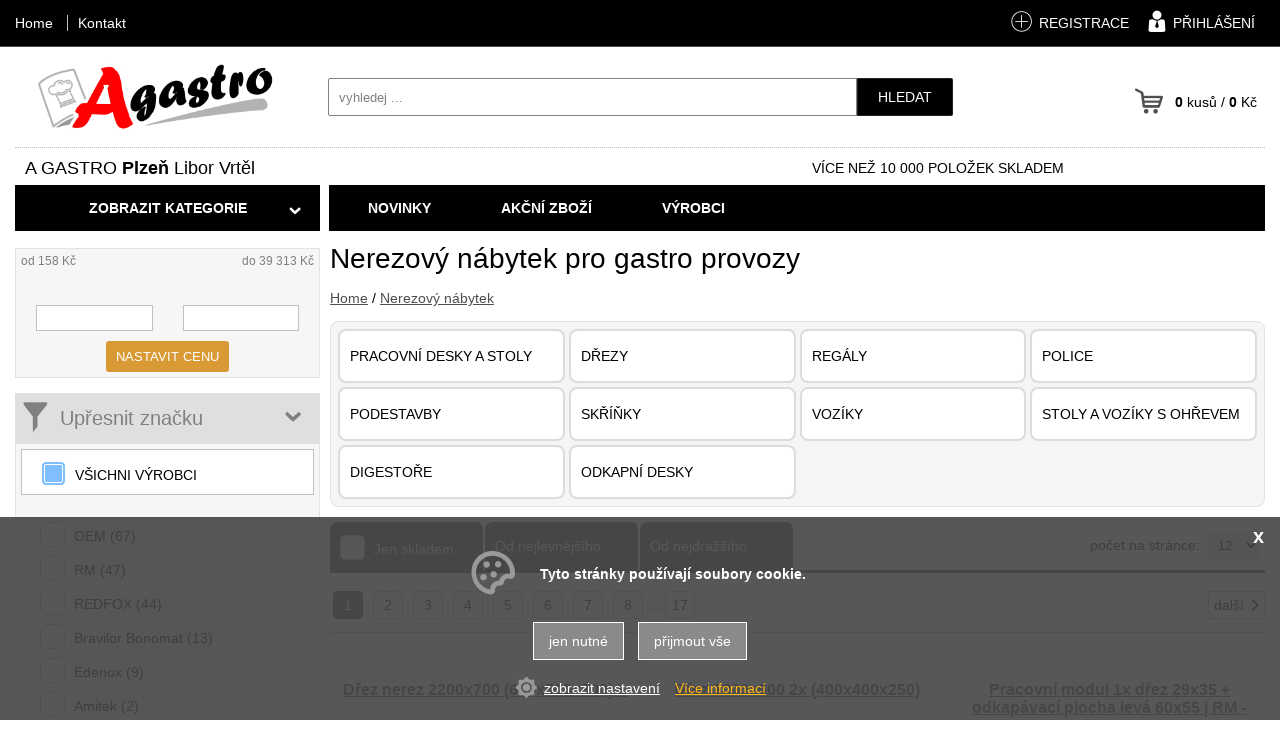

--- FILE ---
content_type: text/html
request_url: https://agastro.cz/kat/389/nerezovy-nabytek-pro-gastro-provozy.html
body_size: 18089
content:
<!DOCTYPE html>
<html lang="cs">
<head>
    <meta http-equiv="content-type" content="text/html; charset=utf-8">
	<meta name="viewport" content="width=device-width, initial-scale=1.0, user-scalable=yes">
    <meta name="language" content="czech">
    <meta name="rating" content="general">
    <meta name="resource-type" content="document">
    <meta name="copyright" content="adSYSTEM">
    <title>Nerezový nábytek pro gastro provozy | </title>
    <meta name="description" content="Nabízíme gastro zařízení a vybavení za velmi příznivé ceny. Kompletní sortiment chladicího a mrazícího zařízení, konvektomaty, výrobníky ledu, výrobníky zmrzliny, prodejní vitríny - distributory zmrzlin, vířiče nápojů a">
    <meta name="keywords" content="Nerezový nábytek,Nerezový nábytek pro gastro provozy" />
    <meta name="author" content="adSYSTEM">
    <meta name="revisit-after" content="2 Days">
    <meta name="robots" content="all,index,follow">
    <meta http-equiv="Cache-Control" content="no-store">
    <meta http-equiv="Cache-Control" content="no-cache">
    <meta http-equiv="Cache-Control" content="max-age=3600, must-revalidate">
    <meta http-equiv="Pragma" content="no-cache">
        <link rel="stylesheet" href="https://agastro.cz/css/styles.css" media="screen">
    <link rel="stylesheet" href="https://agastro.cz/css/print.css" media="print">
    <link href="/favicon.ico" rel="shortcut icon" />
    <link href="https://agastro.cz/kat/389/nerezovy-nabytek.html" rel="canonical"><link rel="next" href="https://agastro.cz/kat/389/nerezovy-nabytek.html?list=2">    <script src="https://agastro.cz/js/jquery-3.2.1.min.js"></script>
    <script>var root_url_ajax = "https://agastro.cz/"</script>
    <script src="https://agastro.cz/js/jquery.centruj.js" defer></script>
    <script src="https://agastro.cz/js/jquery.adtooltip.js" defer></script>
    <script src="https://agastro.cz/js/path.js" defer></script>
    <script src="https://agastro.cz/js/jq_plugins/adzaltabs.js" defer></script><script src="https://agastro.cz/js/jq_plugins/ad_wNumb.js" defer></script><script src="https://agastro.cz/js/jq_plugins/adDoprava.js" defer></script><script src="https://agastro.cz/js/jq_plugins/adInfoCookie.js" defer></script><script src="https://agastro.cz/js/jq_plugins/adPostaDoruceni.js" defer></script><script src="https://agastro.cz/js/jq_plugins/adFadeImages.js" defer></script><script src="https://agastro.cz/js/jq_plugins/adarrowtop.js" defer></script><script src="https://agastro.cz/js/jq_plugins/adform.js" defer></script><script src="https://agastro.cz/js/jq_plugins/adSpin.js" defer></script><script src="https://agastro.cz/js/jq_plugins/adFotogalerie.js" defer></script><script src="https://agastro.cz/js/jq_plugins/adOdpocetCasu.js" defer></script><script src="https://agastro.cz/js/jq_plugins/adMobilMenu.js" defer></script><script src="https://agastro.cz/js/jq_plugins/adVypocetCeny.js" defer></script><script src="https://agastro.cz/js/jq_plugins/ad_nouislider.js" defer></script><script src="https://agastro.cz/js/jq_plugins/adModuly.js" defer></script><script src="https://agastro.cz/js/jq_plugins/adsvgIcons_ie.js" defer></script><script>// Define dataLayer and the gtag function.
window.dataLayer = window.dataLayer || [];
function gtag(){dataLayer.push(arguments);}

// Set default consent to 'denied' as a placeholder
// Determine actual values based on your own requirements
gtag('consent', 'default', {
  'ad_storage': 'denied',
  'ad_user_data': 'denied',
  'ad_personalization': 'denied',
  'analytics_storage': 'denied'
});
</script><!-- Google Tag Manager -->
<script>(function(w,d,s,l,i){w[l]=w[l]||[];w[l].push({'gtm.start':
new Date().getTime(),event:'gtm.js'});var f=d.getElementsByTagName(s)[0],
j=d.createElement(s),dl=l!='dataLayer'?'&l='+l:'';j.async=true;j.src=
'https://www.googletagmanager.com/gtm.js?id='+i+dl;f.parentNode.insertBefore(j,f);
})(window,document,'script','dataLayer','GTM-P3ZX8ZPC');</script>
<!-- End Google Tag Manager -->
<!-- Google Tag Manager (noscript) -->
<noscript><iframe src="https://www.googletagmanager.com/ns.html?id=GTM-P3ZX8ZPC"
height="0" width="0" style="display:none;visibility:hidden"></iframe></noscript>
<!-- End Google Tag Manager (noscript) -->

</head>
<body>

 <!-- Google Tag Manager (noscript) -->
<noscript><iframe src="https://www.googletagmanager.com/ns.html?id=GTM-P3ZX8ZPC"
height="0" width="0" style="display:none;visibility:hidden"></iframe></noscript>
<!-- End Google Tag Manager (noscript) -->
 <div id="hlavni"><div id="container"><div id="main"><div id="right-frame-v"><h1>Nerezový nábytek pro gastro provozy</h1><div id="kde-jsem">
 <a href="https://agastro.cz/" title="Home">Home</a> /
<a href="https://agastro.cz/kat/389/nerezovy-nabytek-pro-gastro-provozy.html" titulek="Nerezový nábytek pro gastro provozy"><span>Nerezový nábytek</span></a>
</div>
<div id="podmenu_kat_stred">
<div id="show_podkategorie">
    <div  id="btn_podkategorie" class="plus">Zobrazit podkategorie</div>
</div>
<div class="podmenu_kat_stred">
<nav>
<ul class="adFlex">
 <li class="adFlex-cell"><a href="https://agastro.cz/sekce/390/nerez-pracovni-desky-a-stoly.html" title="Nerez pracovní desky a stoly">Pracovní desky a stoly</a></li><li class="adFlex-cell"><a href="https://agastro.cz/sekce/391/nerezove-drezy.html" title="Nerezové dřezy">Dřezy</a></li><li class="adFlex-cell"><a href="https://agastro.cz/nerezove-regaly/" title="Nerezové regály">Regály</a></li><li class="adFlex-cell"><a href="https://agastro.cz/nerezovy-nabytek-pro-gastro-provozy/nerezove-police/" title="Nerezové police">Police</a></li><li class="adFlex-cell"><a href="https://agastro.cz/nerezovy-nabytek-pro-gastro-provozy/nerezove-podestavby/" title="Nerezové podestavby">Podestavby</a></li><li class="adFlex-cell"><a href="https://agastro.cz/nerezovy-nabytek-pro-gastro-provozy/nerezove-skrinky/" title="Nerezové skříňky">Skříňky</a></li><li class="adFlex-cell"><a href="https://agastro.cz/nerezove-voziky/" title="Nerezové vozíky">Vozíky</a></li><li class="adFlex-cell"><a href="https://agastro.cz/nerezove-stoly-a-voziky-s-ohrevem/" title="Nerezové stoly a vozíky s ohřevem">Stoly a vozíky s ohřevem</a></li><li class="adFlex-cell"><a href="https://agastro.cz/odsavace-pro-gastro-provozy/" title="Odsávače pro gastro provozy">Digestoře</a></li><li class="adFlex-cell"><a href="https://agastro.cz/nerezovy-nabytek-pro-gastro-provozy/odkapni-desky/" title="Odkapní desky">Odkapní desky</a></li>
</ul>
</nav>
</div>
</div>
<script>
    $(document).ready(function(){
     $("#btn_podkategorie").click(function(){
       $(".podmenu_kat_stred").slideToggle(300,'linear');
       $(this).toggleClass('minus');
     });
    });
</script>


<div id="buttons_filtry_sort">
 <div id="btn_filtry_sort" class="plus">Seřadit položky</div>
</div>

<div id="sortovani">
  <div class="t_table">
   <div class="t_cell_2 txt_v_center txt_left adCheckbox-animate point"><form action="" method="post"><label for="sklad"><input type="checkbox" name="skladen" value="a"  id="sklad" onclick="this.form.submit();" /> <i class="poBlack"></i> <span>Jen skladem</span></label></form>

   

   </div>
   <div class="t_cell_2 txt_v_center"><a href="/kat/389/nerezovy-nabytek-pro-gastro-provozy.html?sort=3" title="seřadit záznamy od nejnižší ceny">Od nejlevnějšího</a></div>
   <div class="t_cell_2 txt_v_center"><a href="/kat/389/nerezovy-nabytek-pro-gastro-provozy.html?sort=4" title="seřadit záznamy od nejvyšší ceny">Od nejdražšího</a></div>
   <div class="t_cell_6 txt_v_center txt_right">počet na stránce: <form action="" method="post"><select name="p_str" onchange="submit();"><option value="12" selected="selected">12</option><option value="24">24</option><option value="32">32</option><option value="64">64</option><option value="120">120</option></select></form></div>
  </div>
</div>
<script type="text/javascript">
$(document).ready(function(){
	$("#sortovani a").adToolTip();
});
</script></div><div id="left-frame-v">
<div id="buttons_filtry_cena">
 <div id="btn_filtry_cena" class="plus">Upřesnit cenu</div>
</div>
<div id="filtr_cena">
<div class="obal_filtr_cena">

<form action="" method="post">
  <table border="0" cellpadding="0" cellspacing="0" width="100%" class="cena_filtr_rozsah_od_do">
   <tr>
    <td align="left">od 158 Kč</td>
    <td align="right">do 39 313 Kč</td>
   </tr>
  </table>
  <div class="obal_sliderCenaOdDo">
  <div id="sliderCenaOdDo"></div>
  </div>

      <div class="t_table">
       <div class="t_cell_6 txt_v_center txt_center">
          <input type="text" id="input-cena-od" name="c_od">
       </div>
       <div class="t_cell_6 txt_v_center txt_center">
          <input type="text" id="input-cena-do" name="c_do">
       </div>
      </div>

      <div align="center"><button type="submit">nastavit cenu</button></div>

<script>
var keypressSlider = document.getElementById('sliderCenaOdDo');
var input0 = document.getElementById('input-cena-od');
var input1 = document.getElementById('input-cena-do');
var inputs = [input0, input1];

noUiSlider.create(keypressSlider, {
	start: [ 4089.3, 35381.7 ],
	step: 10,
  connect: true,
	range: {
	  'min': 158.00,
	  'max': 39313.00
	},
	format: wNumb({
		decimals: 0,
		thousand: ' ',
		postfix: ' Kč',
	})
});

keypressSlider.noUiSlider.on('update', function( values, handle ) {
	inputs[handle].value = values[handle];
});

keypressSlider.noUiSlider.on('end', function(){
});

</script>
</form>
</div>
</div>

<div id="filtr_vyrobce">
<div id="buttons_filtry">
 <div id="btn_filtry" class="plus minus">Upřesnit značku</div>
</div>
<div id="obal_znacky" class="adCheckbox-animate point">
<form action="/kat/389/nerezovy-nabytek-pro-gastro-provozy.html" method="post">
<div class="vse">

     <div class="t_table">
      <div class="t_cell_12 txt_v_center">
        <label for="filtr"><input type="checkbox" name="vyrobce[vse]" value="vse" checked="checked"  id="filtr" /><i class="poBlue"></i> <span>VŠICHNI VÝROBCI</span></label>
      </div>
     </div>

</div>
<br>

<div id="obal_znacky_hlavni" >

<div class="t_table">
 <div class="t_cell_4"><label for="filtr1"><input type="checkbox" name="vyrobce[1]" value="1"  id="filtr1" /><i class="poBlue"></i> <span>OEM (67)</span></label><label for="filtr474"><input type="checkbox" name="vyrobce[474]" value="474"  id="filtr474" /><i class="poBlue"></i> <span>RM (47)</span></label><label for="filtr407"><input type="checkbox" name="vyrobce[407]" value="407"  id="filtr407" /><i class="poBlue"></i> <span>REDFOX (44)</span></label></div>
 <div class="t_cell_4"><label for="filtr109"><input type="checkbox" name="vyrobce[109]" value="109"  id="filtr109" /><i class="poBlue"></i> <span>Bravilor Bonomat (13)</span></label><label for="filtr50"><input type="checkbox" name="vyrobce[50]" value="50"  id="filtr50" /><i class="poBlue"></i> <span>Edenox (9)</span></label><label for="filtr465"><input type="checkbox" name="vyrobce[465]" value="465"  id="filtr465" /><i class="poBlue"></i> <span>Amitek (2)</span></label></div>
 <div class="t_cell_4"><label for="filtr430"><input type="checkbox" name="vyrobce[430]" value="430"  id="filtr430" /><i class="poBlue"></i> <span>Giesser (1)</span></label></div>
</div>

</div>


       <p align="center"> <button type="submit">nastavit filtr</button></p>
</form>
</div>
</div>
<script>
$(document).ready(function(){
 //$("#obal_znacky").hide();
 $("#znacky").click(function(){
  $("#obal_znacky").slideToggle(500,'linear');
  $(this).toggleClass('minus');
 });
 let stav = true;
 $("#filtr_vyrobce .titulek").click(function(){
  $(".dalsi_znacky_vyrobce").slideToggle(500,'linear');
  $(this).toggleClass('active');

    if (stav) {
      $('.nadpis_btn').text('SKRÝT'); // Arabský text
    } else {
      $('.nadpis_btn').text('DALŠÍ VÝROBCI'); // Český text
    }
    stav = !stav; // Přepnutí stavu


 });

 $("#filtr_vyrobce .vse label").click(function(){
  $('#obal_znacky input, #obal_znacky_hlavni input').prop('checked','');
  $('#filtr').prop('checked','checked');
 });
  $("#obal_znacky input, #obal_znacky_hlavni input").click(function(){
  $('#filtr').prop('checked','');
 });


});
</script>

<div id="left-upoutavka">
<div class="polozka-upoutavky"><div> </div>
<div><img src="https://agastro.cz/images_obsah/upoutavky/agastro-upoutavka.webp" alt="" width="100%" border="0" vspace="10" /></div></div>
</div>	
</div><div id="right-frame-v"><div id="vypis_kategorie">

<div id="str_top" class="strankovani"><ul><li><span class="aktiv-str">1</span></li>  <li><a href="//agastro.cz/kat/389/nerezovy-nabytek-pro-gastro-provozy.html?list=2">2</a></li> <li><a href="//agastro.cz/kat/389/nerezovy-nabytek-pro-gastro-provozy.html?list=3">3</a></li> <li><a href="//agastro.cz/kat/389/nerezovy-nabytek-pro-gastro-provozy.html?list=4">4</a></li> <li><a href="//agastro.cz/kat/389/nerezovy-nabytek-pro-gastro-provozy.html?list=5">5</a></li> <li><a href="//agastro.cz/kat/389/nerezovy-nabytek-pro-gastro-provozy.html?list=6">6</a></li> <li><a href="//agastro.cz/kat/389/nerezovy-nabytek-pro-gastro-provozy.html?list=7">7</a></li> <li><a href="//agastro.cz/kat/389/nerezovy-nabytek-pro-gastro-provozy.html?list=8">8</a></li> <li class="mezera_posledni">...</li><li class="posledni"><a href="//agastro.cz/kat/389/nerezovy-nabytek-pro-gastro-provozy.html?list=17" title="poslední">17</a></li></ul><div class="next_prev"><span class="str_next"><a href="//agastro.cz/kat/389/nerezovy-nabytek-pro-gastro-provozy.html?list=2" title="další">další<i class="ad ad-arow-right"></i></a></span></div></div>
<section>
<div class="vypis_zbozi">
<div class="adFlex vypis_dalsi_zbozi"><article class="adFlex-cell">
<div class="polozka_zbozi">
<div class="obal_top">

    <h2><a href="https://agastro.cz/detail/151008/drez-nerez-2200x700-600x500x300-l.html" title="Dřez nerez 2200x700 (600x500x300) L">Dřez nerez 2200x700 (600x500x300) L</a></h2>
    <p>Prolisovaná dřezová deska s vevařeným jedním lisovaným dřezem. Provedení se zadním&nbsp;(jednoduchým)&nbsp;lemem 40mm.


	linie : 700 mm
	rozměr : 2200x700 mm
	rozměr vany: 600x500 mm
	materiál : AISI 304 / 1 mm

Šířka::2200 ...</p>
</div>
<div class="obal_bottom">

    <div class="obrazek">
    <figure>
        <a href="https://agastro.cz/detail/151008/drez-nerez-2200x700-600x500x300-l.html" title="Dřez nerez 2200x700 (600x500x300) L"><img src="https://agastro.cz/_foto/vy2-drez-nerez-2200x700-600x500x300-l.jpeg" alt="Dřez nerez 2200x700 (600x500x300) L" border="0" /></a>
    </figure>
    </div>
    
    <div class="data">

        

        <table cellspacing="0" cellpadding="0" border="0" align="center">
        <tbody>
        
        <tr>
        <td valign="top">Kód:</td><td valign="top">8700948</td>
        </tr>
        </tbody>
        </table>
    </div>

    <div class="obal_ceny_btn">
    <div class="cena">
    
    <span><s>11 640,20 Kč</s></span>
    10 243 Kč <small class="cena_no_vat"> bez DPH 8 465,29 Kč</small>
    
    </div>
     <div class="dostupnost"><span style="color:#000000">ihned</span></div>
    <div class="obal_vypis_kosik"><form action="" method="post"><input type="hidden" name="id_zbozi" value="151008" /><input type="hidden" name="kusy_zbozi" value="1" /><button class="kosik" type="submit" value="do košíku">do košíku</button></form></div>
    </div>
</div>
</div>
</article><article class="adFlex-cell">
<div class="polozka_zbozi">
<div class="obal_top">

    <h2><a href="https://agastro.cz/detail/151345/drez-1000x600-2x-400x400x250.html" title="Dřez 1000x600 2x (400x400x250)">Dřez 1000x600 2x (400x400x250)</a></h2>
    <p>
- radius 100 mm
- nerez plech 1 mm
- otvory pro odpad 55 mm
- zadní a pohledový lem výška 40 mm
Šířka::1100 mm</p>
</div>
<div class="obal_bottom">

    <div class="obrazek">
    <figure>
        <a href="https://agastro.cz/detail/151345/drez-1000x600-2x-400x400x250.html" title="Dřez 1000x600 2x (400x400x250)"><img src="https://agastro.cz/_foto/vy2-drez-1000x600-2x-400x400x250.jpeg" alt="Dřez 1000x600 2x (400x400x250)" border="0" /></a>
    </figure>
    </div>
    
    <div class="data">

        

        <table cellspacing="0" cellpadding="0" border="0" align="center">
        <tbody>
        
        <tr>
        <td valign="top">Kód:</td><td valign="top">8710706</td>
        </tr>
        </tbody>
        </table>
    </div>

    <div class="obal_ceny_btn">
    <div class="cena">
    
    <span><s>5 517,60 Kč</s></span>
    4 966 Kč <small class="cena_no_vat"> bez DPH 4 104,13 Kč</small>
    
    </div>
     <div class="dostupnost"><span style="color:#000000">ihned</span></div>
    <div class="obal_vypis_kosik"><form action="" method="post"><input type="hidden" name="id_zbozi" value="151345" /><input type="hidden" name="kusy_zbozi" value="1" /><button class="kosik" type="submit" value="do košíku">do košíku</button></form></div>
    </div>
</div>
</div>
</article><article class="adFlex-cell">
<div class="polozka_zbozi">
<div class="obal_top">

    <h2><a href="https://agastro.cz/detail/153726/pracovni-modul-1x-drez-29x35-odkapavaci-plocha-leva-60x55-rm-lat-610dx.html" title="Pracovní modul 1x dřez 29x35 + odkapávací plocha levá 60x55 | RM - LAT-610DX">Pracovní modul 1x dřez 29x35 + odkapávací plocha levá 60x55 | RM - LAT-610DX</a></h2>
    <p>Šířka netto [mm]: 1000;
Hloubka netto [mm]: 600;
Výška netto [mm]: 280;
Hmotnost netto [kg]: 30.00;
Šířka brutto [mm]: 1030;
Hloubka brutto [mm]: 690;
Výška brutto [mm]: 610;
Hmotnost brutto [kg]: 36.00;
Materiál: AISI 304 vrchní deska i ...</p>
</div>
<div class="obal_bottom">

    <div class="obrazek">
    <figure>
        <a href="https://agastro.cz/detail/153726/pracovni-modul-1x-drez-29x35-odkapavaci-plocha-leva-60x55-rm-lat-610dx.html" title="Pracovní modul 1x dřez 29x35 + odkapávací plocha levá 60x55 | RM - LAT-610DX"><img src="https://agastro.cz/_foto/vy5-product-photo-lat-610dx-00002100.webp" alt="Pracovní modul 1x dřez 29x35 + odkapávací plocha levá 60x55 | RM - LAT-610DX" border="0" /></a>
    </figure>
    </div>
    
    <div class="data">

        

        <table cellspacing="0" cellpadding="0" border="0" align="center">
        <tbody>
        <tr>
        <td>Výrobce:</td><td><a href="https://agastro.cz/rm.html">RM</a></td>
        </tr>
        <tr>
        <td valign="top">Kód:</td><td valign="top">00002100_5</td>
        </tr>
        </tbody>
        </table>
    </div>

    <div class="obal_ceny_btn">
    <div class="cena">
    
    
    39 313 Kč <small class="cena_no_vat"> bez DPH 32 490,08 Kč</small>
    
    </div>
     <div class="dostupnost"><span style="color:#000000">ihned</span></div>
    <div class="obal_vypis_kosik"><form action="" method="post"><input type="hidden" name="id_zbozi" value="153726" /><input type="hidden" name="kusy_zbozi" value="1" /><button class="kosik" type="submit" value="do košíku">do košíku</button></form></div>
    </div>
</div>
</div>
</article><article class="adFlex-cell">
<div class="polozka_zbozi">
<div class="obal_top">

    <h2><a href="https://agastro.cz/detail/155612/drez-oplasteny-s-kolenovym-spinanim-redfox-um-43-kob-3.html" title="Dřez opláštěný s kolenovým spínáním | REDFOX - UM 43 + KOB 3">Dřez opláštěný s kolenovým spínáním | REDFOX - UM 43 + KOB 3</a></h2>
    <p>Šířka netto [mm]: 400;
Hloubka netto [mm]: 295;
Výška netto [mm]: 290;
Hmotnost netto [kg]: 7.00;
Šířka brutto [mm]: 470;
Hloubka brutto [mm]: 435;
Výška brutto [mm]: 230;
Hmotnost brutto [kg]: 7.50;
Materiál: Nerez;
Šířka vnitřní části ...</p>
</div>
<div class="obal_bottom">

    <div class="obrazek">
    <figure>
        <a href="https://agastro.cz/detail/155612/drez-oplasteny-s-kolenovym-spinanim-redfox-um-43-kob-3.html" title="Dřez opláštěný s kolenovým spínáním | REDFOX - UM 43 + KOB 3"><img src="https://agastro.cz/_foto/vy6-product-photo-um-43-kob-3-00004887.webp" alt="Dřez opláštěný s kolenovým spínáním | REDFOX - UM 43 + KOB 3" border="0" /></a>
    </figure>
    </div>
    
    <div class="data">

        

        <table cellspacing="0" cellpadding="0" border="0" align="center">
        <tbody>
        <tr>
        <td>Výrobce:</td><td><a href="https://agastro.cz/redfox.html">REDFOX</a></td>
        </tr>
        <tr>
        <td valign="top">Kód:</td><td valign="top">00004887_6</td>
        </tr>
        </tbody>
        </table>
    </div>

    <div class="obal_ceny_btn">
    <div class="cena">
    
    <span><s>9 546,90 Kč</s></span>
    8 592 Kč <small class="cena_no_vat"> bez DPH 7 100,83 Kč</small>
    
    </div>
     <div class="dostupnost"><span style="color:#000000">ihned</span></div>
    <div class="obal_vypis_kosik"><form action="" method="post"><input type="hidden" name="id_zbozi" value="155612" /><input type="hidden" name="kusy_zbozi" value="1" /><button class="kosik" type="submit" value="do košíku">do košíku</button></form></div>
    </div>
</div>
</div>
</article><article class="adFlex-cell">
<div class="polozka_zbozi">
<div class="obal_top">

    <h2><a href="https://agastro.cz/detail/156761/drez-nerez-1400x700-500x500x300l.html" title="Dřez nerez 1400x700 (500x500x300)L">Dřez nerez 1400x700 (500x500x300)L</a></h2>
    <p>Nerezová dřezová deska s prolisem a vevařenou lisovanou vanou. Provedení se zadním jednoduchým lemem 40mm.


	Provedení L = dřez umístěn vlevo (odkapová plocha vpravo)
	Provedení P =&nbsp;dřez umístěn vpravo (odkapová plocha vlevo)


Na ...</p>
</div>
<div class="obal_bottom">

    <div class="obrazek">
    <figure>
        <a href="https://agastro.cz/detail/156761/drez-nerez-1400x700-500x500x300l.html" title="Dřez nerez 1400x700 (500x500x300)L"><img src="https://agastro.cz/_foto/vy2-drez-nerez-1400x700-500x500x300-l.jpeg" alt="Dřez nerez 1400x700 (500x500x300)L" border="0" /></a>
    </figure>
    </div>
    
    <div class="data">

        

        <table cellspacing="0" cellpadding="0" border="0" align="center">
        <tbody>
        
        <tr>
        <td valign="top">Kód:</td><td valign="top">8700902</td>
        </tr>
        </tbody>
        </table>
    </div>

    <div class="obal_ceny_btn">
    <div class="cena">
    
    <span><s>6 776 Kč</s></span>
    5 963 Kč <small class="cena_no_vat"> bez DPH 4 928,10 Kč</small>
    
    </div>
     <div class="dostupnost"><span style="color:#000000">ihned</span></div>
    <div class="obal_vypis_kosik"><form action="" method="post"><input type="hidden" name="id_zbozi" value="156761" /><input type="hidden" name="kusy_zbozi" value="1" /><button class="kosik" type="submit" value="do košíku">do košíku</button></form></div>
    </div>
</div>
</div>
</article><article class="adFlex-cell">
<div class="polozka_zbozi">
<div class="obal_top">

    <h2><a href="https://agastro.cz/detail/156762/drez-nerez-1200x700-600x500x300l.html" title="Dřez nerez 1200x700 (600x500x300)L">Dřez nerez 1200x700 (600x500x300)L</a></h2>
    <p>Nerezová dřezová deska s prolisem a vevařenou lisovanou vanou. Provedení se zadním jednoduchým lemem 40mm.


	Provedení L = dřez umístěn vlevo (odkapová plocha vpravo)
	Provedení P =&nbsp;dřez umístěn vpravo (odkapová plocha vlevo)


Na ...</p>
</div>
<div class="obal_bottom">

    <div class="obrazek">
    <figure>
        <a href="https://agastro.cz/detail/156762/drez-nerez-1200x700-600x500x300l.html" title="Dřez nerez 1200x700 (600x500x300)L"><img src="https://agastro.cz/_foto/vy2-drez-nerez-1200x700-600x500x300-l.jpeg" alt="Dřez nerez 1200x700 (600x500x300)L" border="0" /></a>
    </figure>
    </div>
    
    <div class="data">

        

        <table cellspacing="0" cellpadding="0" border="0" align="center">
        <tbody>
        
        <tr>
        <td valign="top">Kód:</td><td valign="top">8700914</td>
        </tr>
        </tbody>
        </table>
    </div>

    <div class="obal_ceny_btn">
    <div class="cena">
    
    <span><s>6 134,70 Kč</s></span>
    5 399 Kč <small class="cena_no_vat"> bez DPH 4 461,98 Kč</small>
    
    </div>
     <div class="dostupnost"><span style="color:#000000">ihned</span></div>
    <div class="obal_vypis_kosik"><form action="" method="post"><input type="hidden" name="id_zbozi" value="156762" /><input type="hidden" name="kusy_zbozi" value="1" /><button class="kosik" type="submit" value="do košíku">do košíku</button></form></div>
    </div>
</div>
</div>
</article><article class="adFlex-cell">
<div class="polozka_zbozi">
<div class="obal_top">

    <h2><a href="https://agastro.cz/detail/156763/drez-nerez-1200x700-600x500x300p.html" title="Dřez nerez 1200x700 (600x500x300)P">Dřez nerez 1200x700 (600x500x300)P</a></h2>
    <p>Nerezová dřezová deska s prolisem a vevařenou lisovanou vanou. Provedení se zadním jednoduchým lemem 40mm.


	Provedení L = dřez umístěn vlevo (odkapová plocha vpravo)
	Provedení P =&nbsp;dřez umístěn vpravo (odkapová plocha vlevo)


Na ...</p>
</div>
<div class="obal_bottom">

    <div class="obrazek">
    <figure>
        <a href="https://agastro.cz/detail/156763/drez-nerez-1200x700-600x500x300p.html" title="Dřez nerez 1200x700 (600x500x300)P"><img src="https://agastro.cz/_foto/vy2-drez-nerez-1200x700-600x500x300-p.jpeg" alt="Dřez nerez 1200x700 (600x500x300)P" border="0" /></a>
    </figure>
    </div>
    
    <div class="data">

        

        <table cellspacing="0" cellpadding="0" border="0" align="center">
        <tbody>
        
        <tr>
        <td valign="top">Kód:</td><td valign="top">8700915</td>
        </tr>
        </tbody>
        </table>
    </div>

    <div class="obal_ceny_btn">
    <div class="cena">
    
    <span><s>6 134,70 Kč</s></span>
    5 399 Kč <small class="cena_no_vat"> bez DPH 4 461,98 Kč</small>
    
    </div>
     <div class="dostupnost"><span style="color:#000000">ihned</span></div>
    <div class="obal_vypis_kosik"><form action="" method="post"><input type="hidden" name="id_zbozi" value="156763" /><input type="hidden" name="kusy_zbozi" value="1" /><button class="kosik" type="submit" value="do košíku">do košíku</button></form></div>
    </div>
</div>
</div>
</article><article class="adFlex-cell">
<div class="polozka_zbozi">
<div class="obal_top">

    <h2><a href="https://agastro.cz/detail/156764/drez-1800x700-2x-500x500x300p.html" title="Dřez 1800x700 2x (500x500x300)P">Dřez 1800x700 2x (500x500x300)P</a></h2>
    <p>Vrchní deska s dvojitým prolisem&nbsp;a 2x lisovaným dřezem.
Šířka::1800 mmHloubka::700 mm</p>
</div>
<div class="obal_bottom">

    <div class="obrazek">
    <figure>
        <a href="https://agastro.cz/detail/156764/drez-1800x700-2x-500x500x300p.html" title="Dřez 1800x700 2x (500x500x300)P"><img src="https://agastro.cz/_foto/vy2-drez-1800x700-2x-500x500x300-p.jpeg" alt="Dřez 1800x700 2x (500x500x300)P" border="0" /></a>
    </figure>
    </div>
    
    <div class="data">

        

        <table cellspacing="0" cellpadding="0" border="0" align="center">
        <tbody>
        
        <tr>
        <td valign="top">Kód:</td><td valign="top">8710769</td>
        </tr>
        </tbody>
        </table>
    </div>

    <div class="obal_ceny_btn">
    <div class="cena">
    
    <span><s>14 265,90 Kč</s></span>
    12 126 Kč <small class="cena_no_vat"> bez DPH 10 021,49 Kč</small>
    
    </div>
     <div class="dostupnost"><span style="color:#000000">ihned</span></div>
    <div class="obal_vypis_kosik"><form action="" method="post"><input type="hidden" name="id_zbozi" value="156764" /><input type="hidden" name="kusy_zbozi" value="1" /><button class="kosik" type="submit" value="do košíku">do košíku</button></form></div>
    </div>
</div>
</div>
</article><article class="adFlex-cell">
<div class="polozka_zbozi">
<div class="obal_top">

    <h2><a href="https://agastro.cz/detail/165630/drez-1400x700-800x500x375-l.html" title="Dřez 1400x700 (800x500x375) L">Dřez 1400x700 (800x500x375) L</a></h2>
    <p>Prolisovaná dřezová deska s jedním velkým vařeným dřezem (oblé rohy). Provedení se zadním&nbsp;(jednoduchým)&nbsp;lemem 40mm.


	linie : 700 mm
	rozměr : 1400x700 mm
	rozměr vany: 800x500x375mm
	materiál : AISI 304 /1mm
</p>
</div>
<div class="obal_bottom">

    <div class="obrazek">
    <figure>
        <a href="https://agastro.cz/detail/165630/drez-1400x700-800x500x375-l.html" title="Dřez 1400x700 (800x500x375) L"><img src="https://agastro.cz/_foto/vy2-drez-1400x700-800x500x375-l.jpeg" alt="Dřez 1400x700 (800x500x375) L" border="0" /></a>
    </figure>
    </div>
    
    <div class="data">

        

        <table cellspacing="0" cellpadding="0" border="0" align="center">
        <tbody>
        
        <tr>
        <td valign="top">Kód:</td><td valign="top">0060273</td>
        </tr>
        </tbody>
        </table>
    </div>

    <div class="obal_ceny_btn">
    <div class="cena">
    
    <span><s>9 680 Kč</s></span>
    8 518 Kč <small class="cena_no_vat"> bez DPH 7 039,67 Kč</small>
    
    </div>
     <div class="dostupnost"><span style="color:#000000">ihned</span></div>
    <div class="obal_vypis_kosik"><form action="" method="post"><input type="hidden" name="id_zbozi" value="165630" /><input type="hidden" name="kusy_zbozi" value="1" /><button class="kosik" type="submit" value="do košíku">do košíku</button></form></div>
    </div>
</div>
</div>
</article><article class="adFlex-cell">
<div class="polozka_zbozi">
<div class="obal_top">

    <h2><a href="https://agastro.cz/detail/165695/drez-lisovany-250x250x200mm.html" title="Dřez lisovaný 250x250x200mm">Dřez lisovaný 250x250x200mm</a></h2>
    <p>Nerezový lisovaný dřez s plochým okrajem pro vevaření do desky. Materiál AISI 304 (1.4301) s povrchovou úpravou &quot;lesk&quot;.
Dřez s mírným sklonem dna k prolisovanému odpadnímu otvoru 70/54mm pro umístění výpusti&nbsp;(1 ...</p>
</div>
<div class="obal_bottom">

    <div class="obrazek">
    <figure>
        <a href="https://agastro.cz/detail/165695/drez-lisovany-250x250x200mm.html" title="Dřez lisovaný 250x250x200mm"><img src="https://agastro.cz/_foto/vy2-drez-lisovany-250x250x200mm.jpeg" alt="Dřez lisovaný 250x250x200mm" border="0" /></a>
    </figure>
    </div>
    
    <div class="data">

        

        <table cellspacing="0" cellpadding="0" border="0" align="center">
        <tbody>
        <tr>
        <td>Výrobce:</td><td><a href="https://agastro.cz/vyrobce/1/oem.html">OEM</a></td>
        </tr>
        <tr>
        <td valign="top">Kód:</td><td valign="top">8700001</td>
        </tr>
        </tbody>
        </table>
    </div>

    <div class="obal_ceny_btn">
    <div class="cena">
    
    <span><s>1 458,05 Kč</s></span>
    1 312 Kč <small class="cena_no_vat"> bez DPH 1 084,30 Kč</small>
    
    </div>
     <div class="dostupnost"><span style="color:#000000">ihned</span></div>
    <div class="obal_vypis_kosik"><form action="" method="post"><input type="hidden" name="id_zbozi" value="165695" /><input type="hidden" name="kusy_zbozi" value="1" /><button class="kosik" type="submit" value="do košíku">do košíku</button></form></div>
    </div>
</div>
</div>
</article><article class="adFlex-cell">
<div class="polozka_zbozi">
<div class="obal_top">

    <h2><a href="https://agastro.cz/detail/165697/drez-lisovany-330x235x180mm-l.html" title="Dřez lisovaný 330x235x180mm L">Dřez lisovaný 330x235x180mm L</a></h2>
    <p>Nerezový lisovaný dřez s plochým okrajem pro vevaření do desky. Materiál AISI 304 (1.4301) s povrchovou úpravou &quot;lesk&quot;.
Dřez s mírným sklonem dna k prolisovanému odpadnímu otvoru 70/54mm pro umístění výpusti&nbsp;(1 ...</p>
</div>
<div class="obal_bottom">

    <div class="obrazek">
    <figure>
        <a href="https://agastro.cz/detail/165697/drez-lisovany-330x235x180mm-l.html" title="Dřez lisovaný 330x235x180mm L"><img src="https://agastro.cz/_foto/vy2-drez-lisovany-330x235x180mm-l.jpeg" alt="Dřez lisovaný 330x235x180mm L" border="0" /></a>
    </figure>
    </div>
    
    <div class="data">

        

        <table cellspacing="0" cellpadding="0" border="0" align="center">
        <tbody>
        <tr>
        <td>Výrobce:</td><td><a href="https://agastro.cz/vyrobce/1/oem.html">OEM</a></td>
        </tr>
        <tr>
        <td valign="top">Kód:</td><td valign="top">8700003</td>
        </tr>
        </tbody>
        </table>
    </div>

    <div class="obal_ceny_btn">
    <div class="cena">
    
    <span><s>1 379,40 Kč</s></span>
    1 241 Kč <small class="cena_no_vat"> bez DPH 1 025,62 Kč</small>
    
    </div>
     <div class="dostupnost"><span style="color:#000000">ihned</span></div>
    <div class="obal_vypis_kosik"><form action="" method="post"><input type="hidden" name="id_zbozi" value="165697" /><input type="hidden" name="kusy_zbozi" value="1" /><button class="kosik" type="submit" value="do košíku">do košíku</button></form></div>
    </div>
</div>
</div>
</article><article class="adFlex-cell">
<div class="polozka_zbozi">
<div class="obal_top">

    <h2><a href="https://agastro.cz/detail/165698/drez-lisovany-330x235x180mm-p.html" title="Dřez lisovaný 330x235x180mm P">Dřez lisovaný 330x235x180mm P</a></h2>
    <p>Nerezový lisovaný dřez s plochým okrajem pro vevaření do desky. Materiál AISI 304 (1.4301) s povrchovou úpravou &quot;lesk&quot;.
Dřez s mírným sklonem dna k prolisovanému odpadnímu otvoru 70/54mm pro umístění výpusti&nbsp;(1 ...</p>
</div>
<div class="obal_bottom">

    <div class="obrazek">
    <figure>
        <a href="https://agastro.cz/detail/165698/drez-lisovany-330x235x180mm-p.html" title="Dřez lisovaný 330x235x180mm P"><img src="https://agastro.cz/_foto/vy2-drez-lisovany-330x235x180mm-p.jpeg" alt="Dřez lisovaný 330x235x180mm P" border="0" /></a>
    </figure>
    </div>
    
    <div class="data">

        

        <table cellspacing="0" cellpadding="0" border="0" align="center">
        <tbody>
        <tr>
        <td>Výrobce:</td><td><a href="https://agastro.cz/vyrobce/1/oem.html">OEM</a></td>
        </tr>
        <tr>
        <td valign="top">Kód:</td><td valign="top">8700004</td>
        </tr>
        </tbody>
        </table>
    </div>

    <div class="obal_ceny_btn">
    <div class="cena">
    
    <span><s>1 379,40 Kč</s></span>
    1 241 Kč <small class="cena_no_vat"> bez DPH 1 025,62 Kč</small>
    
    </div>
     <div class="dostupnost"><span style="color:#000000">ihned</span></div>
    <div class="obal_vypis_kosik"><form action="" method="post"><input type="hidden" name="id_zbozi" value="165698" /><input type="hidden" name="kusy_zbozi" value="1" /><button class="kosik" type="submit" value="do košíku">do košíku</button></form></div>
    </div>
</div>
</div>
</article></div>
</div>
</section>
<div id="str_bottom" class="strankovani"><ul><li><span class="aktiv-str">1</span></li>  <li><a href="//agastro.cz/kat/389/nerezovy-nabytek-pro-gastro-provozy.html?list=2">2</a></li> <li><a href="//agastro.cz/kat/389/nerezovy-nabytek-pro-gastro-provozy.html?list=3">3</a></li> <li><a href="//agastro.cz/kat/389/nerezovy-nabytek-pro-gastro-provozy.html?list=4">4</a></li> <li><a href="//agastro.cz/kat/389/nerezovy-nabytek-pro-gastro-provozy.html?list=5">5</a></li> <li><a href="//agastro.cz/kat/389/nerezovy-nabytek-pro-gastro-provozy.html?list=6">6</a></li> <li><a href="//agastro.cz/kat/389/nerezovy-nabytek-pro-gastro-provozy.html?list=7">7</a></li> <li><a href="//agastro.cz/kat/389/nerezovy-nabytek-pro-gastro-provozy.html?list=8">8</a></li> <li class="mezera_posledni">...</li><li class="posledni"><a href="//agastro.cz/kat/389/nerezovy-nabytek-pro-gastro-provozy.html?list=17" title="poslední">17</a></li></ul><div class="next_prev"><span class="str_next"><a href="//agastro.cz/kat/389/nerezovy-nabytek-pro-gastro-provozy.html?list=2" title="další">další<i class="ad ad-arow-right"></i></a></span></div></div>
<div class="load_dalsi_zbozi"><center><div id="preloader_ad1"><i class="ad ad-sync"></i></div></center></div><div class="btn_dalsi"><button name="dalsi_reference" value="198-17-2-kat-n">12 dalších ...</button></div>

<div id="kde_bottom_obal"><p class="titulek">Nacházíte se v kategorii: <b>Nerezový nábytek pro gastro provozy</b></p></div>
</div></div><div class="cls"></div></div></div><div id="staticke_menu">
<nav>
<ul>


<li class="navigace"><div class="btn_show_menu">ZOBRAZIT KATEGORIE</div></li>




<li><a href="https://agastro.cz/novinky.html" title="Novinky">Novinky</a></li><li><a href="https://agastro.cz/akcni-zbozi.html" title="Akční zboží">Akční zboží</a></li><li><a href="https://agastro.cz/vyrobci/" title="Výrobci">Výrobci</a></li>
</ul>
</nav>
</div><div id="show-menu-shop" class=""><div id="show-menu-shop_obal">
<ul class="level1">
<li class="st"><a  href="https://agastro.cz/vyrobci/" title="Výrobci">Výrobci</a></li>
<li class="st"><a  href="https://agastro.cz/novinky.html" title="Novinky">Novinky</a></li>
<li class="st"><a  href="https://agastro.cz/akcni-zbozi.html" title="Akční zboží">Akční zboží</a></li>
<li><a  href="https://agastro.cz/stroje-pro-zpracovani/" >Stroje pro zpracování</a><span class="next_menu" rel="1"><span class="ikopod"></span></span>
<ul class='close_menu menu_off1'>
<li><a  href="https://agastro.cz/narezove-stroje/" title="Nářezové stroje">Nářezové stroje</a></li>
<li><a  href="https://agastro.cz/krajece-chleba-a-knedliku/" title="Kráječe chleba a knedlíků">Kráječe chleba</a></li>
<li><a  href="https://agastro.cz/pily-a-kostkovacky-na-maso/" title="Pily a kostkovačky">Pily a kostkovačky</a></li>
<li><a  href="https://agastro.cz/vakuove-balicky-potravin/" title="Vakuové baličky potravin">Vakuové baličky</a></li>
<li><a  href="https://agastro.cz/naklepavace-a-nudlickovace/" title="Naklepávače, tenderizéry a nudličkovače">Naklepávače a nudličkovače</a></li>
<li><a  href="https://agastro.cz/kutry-a-kombinace/" >Kutry a kombinace</a><span class="next_menu" rel="2"><span class="ikopod"></span></span>
<ul class='close_menu menu_off2'>
<li><a  href="https://agastro.cz/sekce/428/kutry.html" title="Kutry">Kutry</a></li>
<li><a  href="https://agastro.cz/sekce/429/noze-a-dalsi-prislusenstvi-pro-kutry.html" title="Nože a další příslušenství  pro kutry">Příslušenství</a></li>
</ul>
</li>
<li><a  href="https://agastro.cz/rezacky-masa/" title="Řezačky masa">Řezačky masa</a></li>
<li><a  href="https://agastro.cz/porcovani-a-michani/" title="Porcování a míchání">Porcování a míchání</a></li>
<li><a  href="https://agastro.cz/skrabky-a-loupacky/" title="Škrabky a loupačky">Škrabky a loupačky</a></li>
<li><a  href="https://agastro.cz/krouhace-zeleniny-a-syru/" >Krouhače zeleniny a sýrů</a><span class="next_menu" rel="3"><span class="ikopod"></span></span>
<ul class='close_menu menu_off3'>
<li><a  href="https://agastro.cz/strouhace-syru/" title="Strouhače sýrů">Strouhače sýrů</a></li>
<li><a  href="https://agastro.cz/krouhace-zeleniny/" title="Krouhače zeleniny">Krouhače zeleniny</a></li>
</ul>
</li>
<li><a  href="https://agastro.cz/mixery-gastro/" >Mixéry</a><span class="next_menu" rel="4"><span class="ikopod"></span></span>
<ul class='close_menu menu_off4'>
<li><a  href="https://agastro.cz/barove-mixery/" title="Barové mixéry">Barové mixéry</a></li>
<li><a  href="https://agastro.cz/ponorne-mixery/" title="Ponorné mixéry">Ponorné mixéry</a></li>
<li><a  href="https://agastro.cz/frapovace/" title="Frapovače">Frapovače</a></li>
</ul>
</li>
<li><a  href="https://agastro.cz/drtice-ledu-a-koreni/" title="Drtiče ledu a koření">Drtiče ledu a koření</a></li>
<li><a  href="https://agastro.cz/lisy-a-odstavovace/" >Lisy a odšťavovače</a><span class="next_menu" rel="5"><span class="ikopod"></span></span>
<ul class='close_menu menu_off5'>
<li><a  href="https://agastro.cz/lisy-na-citrusy/" title="Lisy na citrusy">Lisy na citrusy</a></li>
<li><a  href="https://agastro.cz/odstavnovace/" title="Odšťavňovače">Odšťavňovače</a></li>
</ul>
</li>
<li><a  href="https://agastro.cz/univerzalni-kuchynske-roboty/" title="Univerzální kuchyňské roboty">Univerzální kuchyňské roboty</a></li>
<li><a  href="https://agastro.cz/vykulovacky-delicky-a-lisy-testa/" title="Vykulovačky, děličky a lisy těsta">Vykulovačky, děličky a lisy těsta</a></li>
<li><a  href="https://agastro.cz/loupani-krajeni-deleni-jablek/" title="Loupání, krájení, dělení jablek">Loupání, krájení jablek</a></li>
<li><a  href="https://agastro.cz/hnetace-testa/" >Hnětače</a><span class="next_menu" rel="6"><span class="ikopod"></span></span>
<ul class='close_menu menu_off6'>
<li><a  href="https://agastro.cz/hnetace-testa/hnetace-planetarni/" title="Hnětače planetární">Hnětače planetární</a></li>
<li><a  href="https://agastro.cz/hnetace-testa/hnetace-vidlicove/" title="Hnětače vidlicové">Hnětače vidlicové</a></li>
<li><a  href="https://agastro.cz/hnetace-tuheho-testa/" title="Hnětače tuhého těsta">Hnětače tuhého těsta</a></li>
<li><a  href="https://agastro.cz/prislusenstvi-pro-hnetace/" title="Příslušenství pro hnětače">Příslušenství pro hnětače</a></li>
</ul>
</li>
<li><a  href="https://agastro.cz/mlynky-na-maso/" title="Mlýnky na maso">Mlýnky na maso</a></li>
<li><a  href="https://agastro.cz/blixery/" title="Blixéry">Blixéry</a></li>
<li><a  href="https://agastro.cz/vyrobniky-testovin/" title="Výrobníky těstovin">Výrobníky těstovin</a></li>
</ul>
</li>
<li><a  href="https://agastro.cz/termicke-pristroje/" >Termické přístroje</a><span class="next_menu" rel="7"><span class="ikopod"></span></span>
<ul class='close_menu menu_off7'>
<li><a  href="https://agastro.cz/fritezy/" >Fritézy</a><span class="next_menu" rel="8"><span class="ikopod"></span></span>
<ul class='close_menu menu_off8'>
<li><a  href="https://agastro.cz/stolni-fritezy/" >Stolní fritézy</a><span class="next_menu" rel="9"><span class="ikopod"></span></span>
<ul class='close_menu menu_off9'>
<li><a  href="https://agastro.cz/friteza-fe/" title="Fritéza FE">Fritézy FE</a></li>
<li><a  href="https://agastro.cz/fritezy-stolní-plynove/" title="Fritézy plynové">Fritézy plynové</a></li>
<li><a  href="https://agastro.cz/stolni-fritezy-elektricke/" title="Stolní fritézy elektrické">Fritézy elektrické</a></li>
<li><a  href="https://agastro.cz/stolni-fritezy-vodni/" title="Stolní fritézy vodní">Fritézy vodní</a></li>
</ul>
</li>
<li><a  href="https://agastro.cz/skrinove-fritezy/" >Skříňové fritézy</a><span class="next_menu" rel="10"><span class="ikopod"></span></span>
<ul class='close_menu menu_off10'>
<li><a  href="https://agastro.cz/skrinove-fritezy-elektricke/" title="Skříňové fritézy elektrické">Fritézy elektrické</a></li>
<li><a  href="https://agastro.cz/skrinove-fritezy-plynove/" title="Skříňové fritézy plynové">Fritézy plynové</a></li>
<li><a  href="https://agastro.cz/skrinove-fritezy-vodni/" title="Skříňové fritézy vodní">Fritézy vodní</a></li>
</ul>
</li>
<li><a  href="https://agastro.cz/fritezy-prislusenstvi/" title="Fritézy příslušenství">Fritézy příslušenství</a></li>
</ul>
</li>
<li><a  href="https://agastro.cz/pizza-pece/" >Pizza pece</a><span class="next_menu" rel="11"><span class="ikopod"></span></span>
<ul class='close_menu menu_off11'>
<li><a  href="https://agastro.cz/pizza-pece/tunelove-pece-na-pizzu/" title="Tunelové pece na pizzu">Tunelové</a></li>
<li><a  href="https://agastro.cz/pizza-pece/plynove-pece-na-pizzu/" title="Plynové pece na pizzu">Plynové</a></li>
<li><a  href="https://agastro.cz/elektricke-pece-na-pizzu/" title="Elektrické pece na pizzu">Elektrické</a></li>
</ul>
</li>
<li><a  href="https://agastro.cz/pece-a-trouby/" >Pece a trouby</a><span class="next_menu" rel="12"><span class="ikopod"></span></span>
<ul class='close_menu menu_off12'>
<li><a  href="https://agastro.cz/horkovzdusne-trouby/" title="Horkovzdušné trouby">Horkovzdušné trouby</a></li>
</ul>
</li>
<li><a  href="https://agastro.cz/kynarny-testa/" title="Kynárny těsta">Kynárny</a></li>
<li><a  href="https://agastro.cz/konvektomaty/" >Konvektomaty</a><span class="next_menu" rel="13"><span class="ikopod"></span></span>
<ul class='close_menu menu_off13'>
<li><a  href="https://agastro.cz/konvektomaty-plynove/" title="Konvektomaty plynové">Konvektomaty plynové</a></li>
<li><a  href="https://agastro.cz/konvektomaty-elektricke/" title="Konvektomaty elektrické">Konvektomaty elektrické</a></li>
<li><a  href="https://agastro.cz/prislusenstvi_konvektomaty/" title="Konvektomaty příslušenství">Příslušenství</a></li>
</ul>
</li>
<li><a  href="https://agastro.cz/mikrovlnne-trouby/" title="Mikrovlnné trouby">Mikrovlnné trouby</a></li>
<li><a  href="https://agastro.cz/parni-tlakova-varna-komora/" title="Parní tlaková varná komora">Parní tlaková varná komora</a></li>
<li><a  href="https://agastro.cz/udrzovani-a-transport-potravin/" >Udržování a transport</a><span class="next_menu" rel="14"><span class="ikopod"></span></span>
<ul class='close_menu menu_off14'>
<li><a  href="https://agastro.cz/udrzovani-a-transport/teple/" title="Teplé">Teplé</a></li>
<li><a  href="https://agastro.cz/udrzovani-a-transport/chladici/" title="Chladící">Chladící</a></li>
</ul>
</li>
<li><a  href="https://agastro.cz/regeneratory/" >Regenerátory</a><span class="next_menu" rel="15"><span class="ikopod"></span></span>
<ul class='close_menu menu_off15'>
<li><a  href="https://agastro.cz/regeneratory/kombinovane-chlazeni-s-regeneraci/" title="Kombinované chlazení s regenerací">Kombinované chlazení s regenerací</a></li>
</ul>
</li>
<li><a  href="https://agastro.cz/hot-dogy-a-opekace/" title="Hot-dogy a opékače">Hot-dogy a opékače</a></li>
<li><a  href="https://agastro.cz/grily/" >Grily</a><span class="next_menu" rel="16"><span class="ikopod"></span></span>
<ul class='close_menu menu_off16'>
<li><a  href="https://agastro.cz/steak-gril/" title="Steak gril">Steak grily</a></li>
<li><a  href="https://agastro.cz/grily-na-kurata/" >Grily na kuřata</a><span class="next_menu" rel="17"><span class="ikopod"></span></span>
<ul class='close_menu menu_off17'>
<li><a  href="https://agastro.cz/grily-na-kurata/elektricke-grily-na-kurata/" title="Elektrické grily na kuřata">Grily elektrické</a></li>
<li><a  href="https://agastro.cz/grily-na-kurata/plynove-grily-na-kurata/" title="Plynové grily na kuřata">Grily plynové</a></li>
</ul>
</li>
<li><a  href="https://agastro.cz/grily/gyros-grily/" >Gyros grily</a><span class="next_menu" rel="18"><span class="ikopod"></span></span>
<ul class='close_menu menu_off18'>
<li><a  href="https://agastro.cz/gyros-grily-plynove/" title="Gyros grily plynové">Plynové grily</a></li>
<li><a  href="https://agastro.cz/gyros-grily-elektricke/" title="Gyros grily elektrické">Grily elektrické</a></li>
<li><a  href="https://agastro.cz/noze-na-gyros/" title="Nože na gyros">Nože na gyros</a></li>
</ul>
</li>
<li><a  href="https://agastro.cz/grily/kontaktni-grily/" title="Kontaktní grily">Kontaktní grily</a></li>
<li><a  href="https://agastro.cz/grily/lavove-grily/" title="Lávové grily">Lávové grily</a></li>
<li><a  href="https://agastro.cz/grily/vodni-grily/" title="Vodní grily">Vodní grily</a></li>
<li><a  href="https://agastro.cz/grily/plynove-grily/" title="Plynové grily">Plynové grily</a></li>
<li><a  href="https://agastro.cz/barbecue-grily/" title="Barbecue grily">Barbecue grily</a></li>
<li><a  href="https://agastro.cz/grilovaci-plotny-plynove/" title="Grilovací plotny plynové">Grilovací plotny plynové</a></li>
<li><a  href="https://agastro.cz/grilovaci-plotny-elektricke/" title="Grilovací plotny elektrické">Grilovací plotny elektrické</a></li>
<li><a  href="https://agastro.cz/grilovaci-plotny-indukcni/" title="Grilovací plotny indukční">Grilovací plotny indukce</a></li>
</ul>
</li>
<li><a  href="https://agastro.cz/toastery-a-salamandry/" >Toastery a salamandry</a><span class="next_menu" rel="19"><span class="ikopod"></span></span>
<ul class='close_menu menu_off19'>
<li><a  href="https://agastro.cz/salamandry/" title="Salamandry">Salamandry</a></li>
<li><a  href="https://agastro.cz/toustovace/" title="Toustovače">Toustovače</a></li>
<li><a  href="https://agastro.cz/vaflovace/" title="Vaflovače">Vaflovače</a></li>
</ul>
</li>
<li><a  href="https://agastro.cz/vodni-lazne-ohrevne-desky-a-elektricke-chafingy/" title="Vodní lázně, ohřevné desky a elektrické chafingy">Vodní lázně, ohřevné desky a elektrické chafingy</a></li>
<li><a  href="https://agastro.cz/zasobniky-na-talire/" title="Zásobníky na talíře">Zásobníky na talíře</a></li>
<li><a  href="https://agastro.cz/plynove-stolicky-a-varice/" title="Plynové stoličky a vařiče">Plynové stoličky a vařiče</a></li>
<li><a  href="https://agastro.cz/elektricke-a-indukcni-varice/" title="Elektrické a indukční vařiče">Elektrické a indukční vařiče</a></li>
<li><a  href="https://agastro.cz/prumyslove-kotle/" >Varné kotle</a><span class="next_menu" rel="20"><span class="ikopod"></span></span>
<ul class='close_menu menu_off20'>
<li><a  href="https://agastro.cz/varne-kotle/plynove-kotle/" title="Plynové kotle">Plynové</a></li>
<li><a  href="https://agastro.cz/varne-kotle/elektricke-kotle/" title="Elektrické kotle">Elektrické</a></li>
<li><a  href="https://agastro.cz/varne-kotle/varne-kotle-parni/" title="Varné kotle parní">Parní</a></li>
</ul>
</li>
<li><a  href="https://agastro.cz/kotliky-termosy-chafingy-a-boilery/" >Kotlíky, termosy a boilery</a><span class="next_menu" rel="21"><span class="ikopod"></span></span>
<ul class='close_menu menu_off21'>
<li><a  href="https://agastro.cz/kotliky-termosy-chafingy-a-boilery/kotliky-na-polevku/" title="Kotlíky na polévku">Kotlíky na polévku</a></li>
</ul>
</li>
<li><a  href="https://agastro.cz/kavovary-a-mlynky/" >Kávovary a mlýnky</a><span class="next_menu" rel="22"><span class="ikopod"></span></span>
<ul class='close_menu menu_off22'>
<li><a  href="https://agastro.cz/pakove-kavovary/" title="Pákové kávovary">Pákové kávovary</a></li>
<li><a  href="https://agastro.cz/automaticke-kavovary/" title="Automatické kávovary">Automatické kávovary</a></li>
<li><a  href="https://agastro.cz/vyrobniky-filtrovane-kavy-a-caje/" title="Výrobníky filtrované kávy a čaje">Výrobníky filtrované kávy a čaje</a></li>
<li><a  href="https://agastro.cz/mlynky-na-kavu/" title="Mlýnky na kávu">Mlýnky na kávu</a></li>
<li><a  href="https://agastro.cz/vyrobniky-cokolady/" title="Výrobníky čokolády">Výrobníky čokolády</a></li>
</ul>
</li>
<li><a  href="https://agastro.cz/infra-lampy-a-ohrevne-desky/" title="Infra lampy a ohřevné desky">Infra lampy a ohřev.desky</a></li>
<li><a  href="https://agastro.cz/teple-vitriny/" title="Teplé vitríny">Teplé vitríny</a></li>
<li><a  href="https://agastro.cz/udirny/" title="Udírny">Udírny</a></li>
<li><a  href="https://agastro.cz/termicke-pristroje/sporaky/" >Sporáky</a><span class="next_menu" rel="23"><span class="ikopod"></span></span>
<ul class='close_menu menu_off23'>
<li><a  href="https://agastro.cz/sporaky-indukce/" title="Sporáky indukce">Sporáky indukce</a></li>
<li><a  href="https://agastro.cz/sporaky-plynove/" title="Sporáky plynové">Sporáky plynové</a></li>
<li><a  href="https://agastro.cz/sporaky-s-troubou/" title="Sporáky s troubou">Sporáky s troubou</a></li>
<li><a  href="https://agastro.cz/sporaky-elektricke/" title="Sporáky elektrické">Sporáky elektrické</a></li>
</ul>
</li>
<li><a  href="https://agastro.cz/sekce/359/regeneratory.html" >Regenerátory</a><span class="next_menu" rel="24"><span class="ikopod"></span></span>
<ul class='close_menu menu_off24'>
<li><a  href="https://agastro.cz/regeneratory/regeneratory/" title="Regenerátory">Regenerátory</a></li>
</ul>
</li>
<li><a  href="https://agastro.cz/termicke-pristroje/pecici-plotny/" >Pečící plotny</a><span class="next_menu" rel="25"><span class="ikopod"></span></span>
<ul class='close_menu menu_off25'>
<li><a  href="https://agastro.cz/pecici-plotny-plynove/" title="Pečící plotny plynové">Plynové</a></li>
<li><a  href="https://agastro.cz/pecici-plotny-elektricke/" title="Pečící plotny elektrické">Elektrické</a></li>
</ul>
</li>
<li><a  href="https://agastro.cz/termicke-pristroje/pece/" >Pece</a><span class="next_menu" rel="26"><span class="ikopod"></span></span>
<ul class='close_menu menu_off26'>
<li><a  href="https://agastro.cz/pekarske-a-cukrarske-pece/" >Pekařské a cukrářské pece</a><span class="next_menu" rel="27"><span class="ikopod"></span></span>
<ul class='close_menu menu_off27'>
<li><a  href="https://agastro.cz/rozpekaci-pece/" title="Rozpékací pece">Rozpékací pece</a></li>
<li><a  href="https://agastro.cz/sekce/459/pekarske-a-cukrarske-pece.html" title="Pekařské a cukrářské pece">Pece</a></li>
</ul>
</li>
<li><a  href="https://agastro.cz/nizkoteplotni-pece/" >Nízkoteplotní pece</a><span class="next_menu" rel="28"><span class="ikopod"></span></span>
<ul class='close_menu menu_off28'>
<li><a  href="https://agastro.cz/nizkoteplotni-pece/nizkoteplotni-pece/" title="Nízkoteplotní pece">Nízkoteplotní pece</a></li>
<li><a  href="https://agastro.cz/nizkoteplotni-pece/s-moznosti-uzeni/" title="s možností uzení">s možností uzení</a></li>
</ul>
</li>
<li><a  href="https://agastro.cz/pece-na-drevene-uhli/" title="Pece na dřevěné uhlí">Pece na dřevěné uhlí</a></li>
<li><a  href="https://agastro.cz/pece/indicke-pece/" title="Indické pece">Indické pece</a></li>
<li><a  href="https://agastro.cz/pece/horkovzdusne-pece/" title="Horkovzdušné pece">Horkovzdušné pece</a></li>
<li><a  href="https://agastro.cz/pec-na-brambory/" title="Pec na brambory">Pece na brambory</a></li>
</ul>
</li>
<li><a  href="https://agastro.cz/smazici-panve/" >Smažící pánve</a><span class="next_menu" rel="29"><span class="ikopod"></span></span>
<ul class='close_menu menu_off29'>
<li><a  href="https://agastro.cz/elektricke-smazici-panve/" title="Elektrické smažící pánve">Elektrické</a></li>
<li><a  href="https://agastro.cz/plynove-smazici-panve/" title="Plynové smažící pánve">Plynové</a></li>
<li><a  href="https://agastro.cz/palacinkovace-crepes/" title="Palačinkovače, crépes">Palačinkovače</a></li>
</ul>
</li>
<li><a  href="https://agastro.cz/varice-testovin-a-ryze/" >Vařiče těstovin a rýže</a><span class="next_menu" rel="30"><span class="ikopod"></span></span>
<ul class='close_menu menu_off30'>
<li><a  href="https://agastro.cz/varice-testovin/" title="Vařiče těstovin">Vařiče těstovin</a></li>
<li><a  href="https://agastro.cz/varice-ryze/" title="Vařiče rýže">Vařiče rýže</a></li>
</ul>
</li>
</ul>
</li>
<li><a  href="https://agastro.cz/varna-modularni-zarizeni/" >Varná modulární zařízení</a><span class="next_menu" rel="31"><span class="ikopod"></span></span>
<ul class='close_menu menu_off31'>
<li><a  href="https://agastro.cz/varne-kotle-ascobloc/" >Ascobloc</a><span class="next_menu" rel="32"><span class="ikopod"></span></span>
<ul class='close_menu menu_off32'>
<li><a  href="https://agastro.cz/varna-modularni-zarizeni/ascobloc-ascoline-500/" title="Ascobloc Ascoline 500">Ascobloc Ascoline 500</a></li>
</ul>
</li>
<li><a  href="https://agastro.cz/varne-kotle-bertos/" >Bertos</a><span class="next_menu" rel="33"><span class="ikopod"></span></span>
<ul class='close_menu menu_off33'>
<li><a  href="https://agastro.cz/varna-modularni-zarizeni/bertos-s-700/" >Bertos S 700</a><span class="next_menu" rel="34"><span class="ikopod"></span></span>
<ul class='close_menu menu_off34'>
<li><a  href="https://agastro.cz/bertos-s-700/grilovaci-panve-a-plotny/" title="Grilovací pánve a plotny">Grilovací pánve a plotny</a></li>
<li><a  href="https://agastro.cz/bertos-s-700/varice-testovin/" title="Vařiče těstovin">Vařiče těstovin</a></li>
<li><a  href="https://agastro.cz/bertos-s-700/podstavce/" title="Podstavce">Podstavce</a></li>
</ul>
</li>
<li><a  href="https://agastro.cz/varna-modularni-zarizeni/bertos-maxima-900/" >Bertos MAXIMA 900</a><span class="next_menu" rel="35"><span class="ikopod"></span></span>
<ul class='close_menu menu_off35'>
<li><a  href="https://agastro.cz/bertos-maxima-900/grilovaci-plotny/" title="Grilovací plotny">Grilovací plotny</a></li>
</ul>
</li>
</ul>
</li>
</ul>
</li>
<li><a  href="https://agastro.cz/chladici-zarizeni/" >Chladící zařízení</a><span class="next_menu" rel="36"><span class="ikopod"></span></span>
<ul class='close_menu menu_off36'>
<li><a  href="https://agastro.cz/vestavne-chladici-vitriny-vany-a-desky/" title="Vestavné chladící vitríny, vany a desky">Vestavné chladící vitríny, vany a desky</a></li>
<li><a  href="https://agastro.cz/salat-bary-chlazene/" title="Salát bary chlazené">Salát bary chlazené</a></li>
<li><a  href="https://agastro.cz/vinoteky/" title="Vinotéky">Vinotéky</a></li>
<li><a  href="https://agastro.cz/barove-a-vycepni-stoly/" title="Barové a výčepní stoly">Barové a výčepní stoly</a></li>
<li><a  href="https://agastro.cz/chladici-a-mrazici-stoly/" >Chladící a mrazící stoly</a><span class="next_menu" rel="37"><span class="ikopod"></span></span>
<ul class='close_menu menu_off37'>
<li><a  href="https://agastro.cz/chladici-a-mrazici-stoly/chladici/" title="Chladící">Chladící</a></li>
<li><a  href="https://agastro.cz/chladici-a-mrazici-stoly/mrazici/" title="Mrazící">Mrazící</a></li>
</ul>
</li>
<li><a  href="https://agastro.cz/chladici-stoly-saladety/" title="Chladící stoly - SALADETY">Chladící stoly - SALADETY</a></li>
<li><a  href="https://agastro.cz/chladici-pizza-stoly-a-nastavby/" title="Chladící pizza stoly a nástavby">Chladící pizza stoly a nástavby</a></li>
<li><a  href="https://agastro.cz/chladici-pulty/" >Chladící pulty</a><span class="next_menu" rel="38"><span class="ikopod"></span></span>
<ul class='close_menu menu_off38'>
<li><a  href="https://agastro.cz/chladici-pulty/pulty-na-lahudky/" title="Pulty na lahůdky">Pulty na lahůdky</a></li>
<li><a  href="https://agastro.cz/chladici-pulty/pulty-na-maso/" title="Pulty na maso">Pulty na maso</a></li>
</ul>
</li>
<li><a  href="https://agastro.cz/mrazici-truhly/" title="Mrazící truhly">Mrazící truhly</a></li>
<li><a  href="https://agastro.cz/sokove-zchlazovace/" title="Šokové zchlazovače">Šokové zchlazovače</a></li>
<li><a  href="https://agastro.cz/kynarny-se-zchlazovanim/" title="Kynárny se zchlazováním">Kynárny se zchlazováním</a></li>
<li><a  href="https://agastro.cz/virice-napoju-a-ledova-tris/" >Vířiče nápojů a ledová tříš</a><span class="next_menu" rel="39"><span class="ikopod"></span></span>
<ul class='close_menu menu_off39'>
<li><a  href="https://agastro.cz/vyrobnik-a-viric-chl-napoju/" title="Výrobník a vířič chl. nápojů">Výrobník a vířič chl. nápojů</a></li>
<li><a  href="https://agastro.cz/virice-napoju-a-ledova-tris/ledova-trist-granita/" title="Ledová tříšť (granita)">Ledová tříšť granita</a></li>
</ul>
</li>
<li><a  href="https://agastro.cz/chladici-vitriny/" >Vitríny</a><span class="next_menu" rel="40"><span class="ikopod"></span></span>
<ul class='close_menu menu_off40'>
<li><a  href="https://agastro.cz/samoobsluzne-vitriny/" >Samoobslužné vitríny</a><span class="next_menu" rel="41"><span class="ikopod"></span></span>
<ul class='close_menu menu_off41'>
<li><a  href="https://agastro.cz/samoobsluzne-vyhrivane-vitriny/" title="Samoobslužné vyhřívané vitríny">Samoobslužné vyhřívané</a></li>
<li><a  href="https://agastro.cz/samoobsluzne-chlazene-vitriny/" title="Samoobslužné chlazené vitríny">Samoobslužné chlazené</a></li>
</ul>
</li>
<li><a  href="https://agastro.cz/chladici-pultove-vitriny/" title="Chladící pultové vitríny">Chladící pultové vitríny</a></li>
<li><a  href="https://agastro.cz/panoramaticke-chladicí-vitriny-360-/" >Panoramatické vitríny 360°</a><span class="next_menu" rel="42"><span class="ikopod"></span></span>
<ul class='close_menu menu_off42'>
<li><a  href="https://agastro.cz/panoramaticke-vitriny-360-/cukrarske-chladici/" title="Cukrářské chladící">Cukrářské chladící</a></li>
<li><a  href="https://agastro.cz/panoramaticke-vitriny-360-/cukrarske-mrazici/" title="Cukrářské mrazící">Cukrářské mrazící</a></li>
<li><a  href="https://agastro.cz/panoramaticke-vitriny-360-/na-syry/" title="Na sýry">Na sýry</a></li>
<li><a  href="https://agastro.cz/panoramaticke-vitriny-360-/na-uzeniny/" title="Na uzeniny">Na uzeniny</a></li>
<li><a  href="https://agastro.cz/panoramaticke-vitriny-360-/na-vino-a-napoje/" title="Na víno a nápoje">Na víno a nápoje</a></li>
</ul>
</li>
<li><a  href="https://agastro.cz/mrazici-vitriny-a-skrine/" >Mrazící vitríny a skříně</a><span class="next_menu" rel="43"><span class="ikopod"></span></span>
<ul class='close_menu menu_off43'>
<li><a  href="https://agastro.cz/mrazici-vitriny-a-skrine/prosklene/" title="Prosklené">Prosklené</a></li>
<li><a  href="https://agastro.cz/mrazici-vitriny-a-skrine/neprosklene/" title="Neprosklené">Neprosklené</a></li>
<li><a  href="https://agastro.cz/skrinove-mraznicky/" title="Sříňové Mrazničky ">Mrazničky skříňové</a></li>
<li><a  href="https://agastro.cz/mraznicky-pultove/" >Mrazničky pultové</a><span class="next_menu" rel="44"><span class="ikopod"></span></span>
<ul class='close_menu menu_off44'>
<li><a  href="https://agastro.cz/sekce/411/mraznicky-pultove.html" title="Mrazničky pultové">Plné víko</a></li>
<li><a  href="https://agastro.cz/mraznicky-pultove-posuvne-viko/" title="Mrazničky pultové posuvné víko">Posuvné víko</a></li>
</ul>
</li>
</ul>
</li>
<li><a  href="https://agastro.cz/chladici-vitriny-a-skrine/" >Chladící vitríny a skříně</a><span class="next_menu" rel="45"><span class="ikopod"></span></span>
<ul class='close_menu menu_off45'>
<li><a  href="https://agastro.cz/chladici-vitriny-a-skrine/prosklene-dvere/" >Prosklené dveře</a><span class="next_menu" rel="46"><span class="ikopod"></span></span>
<ul class='close_menu menu_off46'>
<li><a  href="https://agastro.cz/chladici-vitriny-a-skrine/prosklene-dvere/snidanove/" title="Snídaňové">Snídaňové</a></li>
<li><a  href="https://agastro.cz/chladici-vitriny-a-skrine/prosklene-dvere/stolni-pultove/" title="Stolní / pultové">Stolní / pultové</a></li>
<li><a  href="https://agastro.cz/chladici-vitriny-a-skrine/prosklene-dvere/napojove/" title="Nápojové">Nápojové</a></li>
<li><a  href="https://agastro.cz/chladici-vitriny-a-skrine/prosklene-dvere/oboustranne/" title="Oboustranné">Oboustranné</a></li>
<li><a  href="https://agastro.cz/chladici-vitriny-a-skrine/prosklene-dvere/chladici-vitrina-pristenna/" title="Chladicí vitrína přístěnná">Přístěnné</a></li>
</ul>
</li>
<li><a  href="https://agastro.cz/chladici-vitriny-a-skrine/plne-dvere/" >Plné dveře</a><span class="next_menu" rel="47"><span class="ikopod"></span></span>
<ul class='close_menu menu_off47'>
<li><a  href="https://agastro.cz/chladici-vitriny-a-skrine/plne-dvere/ventilovane-chlazeni/" title="Ventilované chlazení">Ventilované chlazení</a></li>
<li><a  href="https://agastro.cz/chladici-vitriny-a-skrine/plne-dvere/staticke-chlazeni/" title="Statické chlazení">Statické chlazení</a></li>
</ul>
</li>
<li><a  href="https://agastro.cz/chladici-vitriny-a-skrine/chladnicky-jedno-a-dvoudverove/" title="Chladničky jedno a dvoudveřové">Chladničky</a></li>
</ul>
</li>
</ul>
</li>
<li><a  href="https://agastro.cz/vyrobniky-ledu/" >Výrobníky ledu</a><span class="next_menu" rel="48"><span class="ikopod"></span></span>
<ul class='close_menu menu_off48'>
<li><a  href="https://agastro.cz/vyrobniky-ledu/kalisky/" title="Kalíšky">Kalíšky</a></li>
<li><a  href="https://agastro.cz/vyrobniky-ledu/kostky/" title="Kostky">Kostky</a></li>
<li><a  href="https://agastro.cz/vyrobniky-ledu/drt/" title="Drť">Drť</a></li>
<li><a  href="https://agastro.cz/vyrobniky-ledu/kameny/" title="Kameny">Kameny</a></li>
<li><a  href="https://agastro.cz/vyrobniky-ledu/zasobniky-ledu/" title="Zásobníky ledu">Zásobníky ledu</a></li>
<li><a  href="https://agastro.cz/vyrobnik-klobouckoveho-ledu/" title="Výrobník kloboučkového ledu">Kloboučky</a></li>
</ul>
</li>
<li><a  href="https://agastro.cz/vyrobnik-zmrzliny/" title="Výrobník zmrzliny">Výrobník zmrzliny</a></li>
<li><a  href="https://agastro.cz/minibary/" title="Minibary">Minibary</a></li>
<li><a  href="https://agastro.cz/chladici-stropni-blokova-jednotka/" title="Chladicí stropní bloková jednotka">Chladicí stropní jednotky</a></li>
<li><a  href="https://agastro.cz/chladici-nastenne-jednotky/" title="Chladicí nástěnné jednotky">Chladicí nástěnné jednotky</a></li>
</ul>
</li>
<li><a  href="https://agastro.cz/myci-technika/" >Mycí technika</a><span class="next_menu" rel="49"><span class="ikopod"></span></span>
<ul class='close_menu menu_off49'>
<li><a  href="https://agastro.cz/myci-technika/mycky/" >Myčky</a><span class="next_menu" rel="50"><span class="ikopod"></span></span>
<ul class='close_menu menu_off50'>
<li><a  href="https://agastro.cz/mycky-tunelove/" title="Myčky tunelové">Myčky tunelové</a></li>
<li><a  href="https://agastro.cz/mycky-skla/" title="Myčky skla">Myčky skla</a></li>
<li><a  href="https://agastro.cz/mycka-podstolova/" title="Myčka podstolová">Myčky podstolové</a></li>
<li><a  href="https://agastro.cz/mycky-pruchozi/" title="Myčky průchozí">Myčky průchozí</a></li>
<li><a  href="https://agastro.cz/mycky-nadobi-a-skla/" title="Myčky nádobí a skla">Myčky nádobí a skla</a></li>
<li><a  href="https://agastro.cz/mycky-cerneho-nadobi/" title="Myčky černého nádobí">Myčky černého nádobí</a></li>
<li><a  href="https://agastro.cz/mycky-granulove/" title="Myčky granulové">Myčky granulové</a></li>
<li><a  href="https://agastro.cz/mycky-kapotove/" title="Myčky kapotové">Myčky kapotové</a></li>
<li><a  href="https://agastro.cz/prislusenstvi-pro-mycky/" title="Příslušenství pro myčky">Příslušenství</a></li>
</ul>
</li>
<li><a  href="https://agastro.cz/myci-stoly/" title="Mycí stoly">Mycí stoly</a></li>
<li><a  href="https://agastro.cz/zmekcovace-vody/" title="Změkčovače vody">Změkčovače vody</a></li>
<li><a  href="https://agastro.cz/myci-technika/lesteni-a-sterilizace/" title="Leštění a sterilizace">Leštění a sterilizace</a></li>
<li><a  href="https://agastro.cz/sekce/192/baterie.html" title="Baterie">Baterie</a></li>
<li><a  href="https://agastro.cz/sekce/193/tlakove-sprchy.html" title="Tlakové sprchy">Tlakové sprchy</a></li>
<li><a  href="https://agastro.cz/drezy-umyvadla-vylevky/" title="Dřezy, umyvadla, výlevky">Dřezy, umyvadla, výlevky</a></li>
<li><a  href="https://agastro.cz/myci-technika/bubny-a-hadice/" title="Bubny a hadice">Bubny a hadice</a></li>
<li><a  href="https://agastro.cz/sanitacni-pomucky-vikan/" title="Sanitační pomůcky Vikan">Sanitační pomůcky Vikan</a></li>
<li><a  href="https://agastro.cz/myci-technika/detergenty/" title="Detergenty">Detergenty</a></li>
<li><a  href="https://agastro.cz/myci-technika/kose-a-kontejnery/" title="Koše a kontejnery">Koše a kontejnery</a></li>
<li><a  href="https://agastro.cz/lapace-hmyzu/" title="Lapače hmyzu">Lapače hmyzu</a></li>
<li><a  href="https://agastro.cz/myci-technika/vypustne-kohouty/" title="Výpustné kohouty">Výpustné kohouty</a></li>
</ul>
</li>
<li><a  href="https://agastro.cz/drobny-inventar/" >Drobný inventář</a><span class="next_menu" rel="51"><span class="ikopod"></span></span>
<ul class='close_menu menu_off51'>
<li><a  href="https://agastro.cz/cistici-pripravky/" title="Čistící přípravky">Čistící přípravky</a></li>
<li><a  href="https://agastro.cz/drobny-inventar/atrapy/" title="Atrapy">Atrapy</a></li>
<li><a  href="https://agastro.cz/hrnce-pekace-panve/" >Hrnce, pekáče, pánve</a><span class="next_menu" rel="52"><span class="ikopod"></span></span>
<ul class='close_menu menu_off52'>
<li><a  href="https://agastro.cz/hrnce-kastroly-a-poklicky/" >Hrnce, kastroly a pokličky</a><span class="next_menu" rel="53"><span class="ikopod"></span></span>
<ul class='close_menu menu_off53'>
<li><a  href="https://agastro.cz//hrnce-kastroly-a-poklicky/hrnce-kastroly-a-poklicky/" title="Hrnce, kastroly a pokličky">Hrnce, kastroly a pokličky</a></li>
<li><a  href="https://agastro.cz/hhrnce-na-testoviny-a-varne-vlozky/" title="Hrnce na těstoviny a varné vložky">Hrnce na těstoviny a varné vložky</a></li>
<li><a  href="https://agastro.cz/drzaky-poklic/" title="Držáky poklic">Držáky poklic</a></li>
<li><a  href="https://agastro.cz/pekace/" title="Pekáče">Pekáče</a></li>
</ul>
</li>
<li><a  href="https://agastro.cz/hrnce-na-testoviny-a-varne-vlozky/" title="Hrnce na těstoviny a varné vložky">Hrnce na těstoviny a varné vložky</a></li>
</ul>
</li>
<li><a  href="https://agastro.cz/sekce/205/drzaky-poklic.html" title="Držáky poklic">Držáky poklic</a></li>
<li><a  href="https://agastro.cz/sekce/206/pekace.html" title="Pekáče">Pekáče</a></li>
<li><a  href="https://agastro.cz/panve/" >Pánve</a><span class="next_menu" rel="54"><span class="ikopod"></span></span>
<ul class='close_menu menu_off54'>
<li><a  href="https://agastro.cz/panve-ocelove-a-kovane/" title="Pánve ocelové a kované">Pánve ocelové a kované</a></li>
<li><a  href="https://agastro.cz/panve-nerezove/" title="Pánve nerezové">Pánve nerezové</a></li>
<li><a  href="https://agastro.cz/panve-al/" title="Pánve Al">Pánve Al</a></li>
<li><a  href="https://agastro.cz/panve-litinove/" title="Pánve litinové">Pánve litinové</a></li>
<li><a  href="https://agastro.cz/panve-grilovaci-a-livanecniky/" title="Pánve grilovací a lívanečníky">Pánve grilovací a lívanečníky</a></li>
<li><a  href="https://agastro.cz/panve-keramicke/" title="Pánve keramické">Pánve keramické</a></li>
<li><a  href="https://agastro.cz/panve-wok/" title="Pánve WOK">Pánve WOK</a></li>
</ul>
</li>
<li><a  href="https://agastro.cz/gastronadoby-plechy-a-rosty/" >Gastronádoby, plechy a rošty</a><span class="next_menu" rel="55"><span class="ikopod"></span></span>
<ul class='close_menu menu_off55'>
<li><a  href="https://agastro.cz/gastronadoby-nerezove/" >Gastronádoby nerezové</a><span class="next_menu" rel="56"><span class="ikopod"></span></span>
<ul class='close_menu menu_off56'>
<li><a  href="https://agastro.cz/gastronadoby-nerezove-plne/" title="GN nerezové plné">GN nerezové plné</a></li>
<li><a  href="https://agastro.cz/gastronadoby-nerezove-s-uchy/" title="GN nerezové s uchy">GN nerezové s uchy</a></li>
<li><a  href="https://agastro.cz/gastronadoby-nerezove-derovane/" title="GN nerezové děrované">GN nerezové děrované</a></li>
<li><a  href="https://agastro.cz/gastronadoby-nerezove-plne-economic/" title="GN nerezové plné economic">GN nerezové plné economic</a></li>
<li><a  href="https://agastro.cz/gastronadoby-nerezove-s-uchy-economic/" title="GN nerezové s uchy economic">GN nerezové s uchy economic</a></li>
<li><a  href="https://agastro.cz/gastronadoby-nerezove-derovane-economic/" title="GN nerezové děrované economic">GN nerezové děrované economic</a></li>
</ul>
</li>
<li><a  href="https://agastro.cz/gastronadoby-polykarbonatove/" title="Gastronádoby polykarbonátové">Gastronádoby polykarbonátové</a></li>
<li><a  href="https://agastro.cz/gastronadoby-polyethersulfonove/" title="Gastronádoby polyethersulfonové">Gastronádoby polyethersulfonové</a></li>
<li><a  href="https://agastro.cz/gastronadoby-porcelanove/" title="Gastronádoby porcelánové">Gastronádoby porcelánové</a></li>
<li><a  href="https://agastro.cz/gastronadoby-zmrlinove/" title="Gastronádoby zmrlinové">Gastronádoby zmrlinové</a></li>
<li><a  href="https://agastro.cz/gastronadoby-vacbox/" title="Gastronádoby VacBox">Gastronádoby VacBox</a></li>
<li><a  href="https://agastro.cz/vika-a-vlozky-do-gastronadob/" >Víka a vložky do gastronádob</a><span class="next_menu" rel="57"><span class="ikopod"></span></span>
<ul class='close_menu menu_off57'>
<li><a  href="https://agastro.cz/vika-pro-gastronadoby/" title="Víka pro gastronádoby">Víka pro gastronádoby</a></li>
<li><a  href="https://agastro.cz/vlozky-do-gastronadob/" title="Vložky do gastronádob">Vložky do gastronádob</a></li>
</ul>
</li>
<li><a  href="https://agastro.cz/gastronadoby-plechy-a-rosty/kontejnery-a-boxy/" title="Kontejnery a boxy">Kontejnery a boxy</a></li>
<li><a  href="https://agastro.cz/gastronadoby-plechy-a-rosty/plechy/" title="Plechy">Plechy</a></li>
<li><a  href="https://agastro.cz/rosty-a-kose/" title="Rošty a koše">Rošty a koše</a></li>
<li><a  href="https://agastro.cz/gastronadoby-polypropylenove/" title="Gastronádoby polypropylenové">Gastronádoby polypropylenové</a></li>
</ul>
</li>
<li><a  href="https://agastro.cz/kuchynske-pomucky/" >Kuchyňské pomůcky</a><span class="next_menu" rel="58"><span class="ikopod"></span></span>
<ul class='close_menu menu_off58'>
<li><a  href="https://agastro.cz/misy-vedra-a-odmerky/" title="Mísy, vědra a odměrky">Mísy, vědra a odměrky</a></li>
<li><a  href="https://agastro.cz/kuchynske-pomucky/lopatky/" title="Lopatky">Lopatky</a></li>
<li><a  href="https://agastro.cz/kuchynske-pomucky/nalevky-a-davkovace/" title="Nálevky a dávkovače">Nálevky a dávkovače</a></li>
<li><a  href="https://agastro.cz/kuchynske-pomucky/cedniky-a-sita/" title="Cedníky a síta">Cedníky a síta</a></li>
<li><a  href="https://agastro.cz/naberacky-a-odpenovacky/" title="Naběračky a odpěňovačky">Naběračky a odpěňovačky</a></li>
<li><a  href="https://agastro.cz/varecky-sterky-a-kopista/" title="Vařečky, stěrky a kopista">Vařečky, stěrky a kopista</a></li>
<li><a  href="https://agastro.cz/kuchynske-pomucky/metly/" title="Metly">Metly</a></li>
<li><a  href="https://agastro.cz/spachtle-obracecky-karty/" title="Špachtle, obracečky, karty">Špachtle, obracečky, karty</a></li>
<li><a  href="https://agastro.cz/kuchynske-pomucky/lisy-a-struhandla/" title="Lisy a struhandla">Lisy a struhandla</a></li>
<li><a  href="https://agastro.cz/korenky-a-zasobniky-na-prisady/" title="Kořenky a zásobníky na přísady">Kořenky a zásobníky na přísady</a></li>
<li><a  href="https://agastro.cz/kuchynske-pomucky/krajece-a-delitka/" title="Kráječe a dělítka">Kráječe a dělítka</a></li>
<li><a  href="https://agastro.cz/kuchynske-pomucky/cukrarske-vybaveni/" title="Cukrářské vybavení">Cukrářské vybavení</a></li>
<li><a  href="https://agastro.cz/palicky-a-tenderizery/" title="Paličky a tenderizéry">Paličky a tenderizéry</a></li>
<li><a  href="https://agastro.cz/kuchynske-pomucky/skrabky-a-zdobitka/" title="Škrabky a zdobítka">Škrabky a zdobítka</a></li>
<li><a  href="https://agastro.cz/kuchynske-pomucky/jehly/" title="Jehly">Jehly</a></li>
<li><a  href="https://agastro.cz/kuchynske-pomucky/sekacky-sekery-a-rucni-pily/" title="Sekáčky, sekery a ruční pily">Sekáčky, sekery a ruční pily</a></li>
<li><a  href="https://agastro.cz/kuchynske-pomucky/rucni-plnicky-a-rezacky/" title="Ruční plničky a řezačky">Ruční plničky a řezačky</a></li>
<li><a  href="https://agastro.cz/porcovaci-a-krajeci-desky/" title="Porcovací a krájecí desky">Porcovací a krájecí desky</a></li>
</ul>
</li>
<li><a  href="https://agastro.cz/drobny-inventar/noze/" >Nože</a><span class="next_menu" rel="59"><span class="ikopod"></span></span>
<ul class='close_menu menu_off59'>
<li><a  href="https://agastro.cz/kucharske-noze/" title="Kuchařské nože">Kuchařské nože</a></li>
<li><a  href="https://agastro.cz/reznicke-noze/" title="Řeznické nože">Řeznické nože</a></li>
<li><a  href="https://agastro.cz/noze-se-zvlnenym-ostrim/" title="Nože se zvlněným ostřím">Nože se zvlněným ostřím</a></li>
<li><a  href="https://agastro.cz/noze-na-syry-a-dorty/" title="Nože na sýry a dorty">Nože na sýry a dorty</a></li>
<li><a  href="https://agastro.cz/ocilky-brousky-stojany/" title="Ocílky, brousky, stojany">Ocílky, brousky, stojany</a></li>
</ul>
</li>
<li><a  href="https://agastro.cz/drobny-inventar/servirovani/" >Servírování</a><span class="next_menu" rel="60"><span class="ikopod"></span></span>
<ul class='close_menu menu_off60'>
<li><a  href="https://agastro.cz/servirovani/etazery-a-misky/" title="Etažéry a misky">Etažéry a misky</a></li>
<li><a  href="https://agastro.cz/servirovani/vydej-peciva/" title="Výdej pečiva">Výdej pečiva</a></li>
<li><a  href="https://agastro.cz/servirovani/rolltopy-a-termo-sety/" title="Rolltopy a termo-sety">Rolltopy a termo-sety</a></li>
<li><a  href="https://agastro.cz/servirovani/chafingy/" title="Chafingy">Chafingy</a></li>
<li><a  href="https://agastro.cz/zasobniky-na-napoje/" title="Zásobníky na nápoje">Zásobníky na nápoje</a></li>
<li><a  href="https://agastro.cz/servirovani/slanky-peprenky-a-menazky/" title="Slánky, pepřenky a menážky">Slánky, pepřenky a menážky</a></li>
<li><a  href="https://agastro.cz/servirovani/panve-servirovaci/" title="Pánve servírovací">Pánve servírovací</a></li>
<li><a  href="https://agastro.cz/kleste-na-sunku/" title="Kleště na šunku">Kleště na šunku</a></li>
<li><a  href="https://agastro.cz/servirovani/bufet-a-servirovani/" title="Bufet a servírování">Bufet a servírování</a></li>
<li><a  href="https://agastro.cz/servirovani/davkovace/" title="Dávkovače">Dávkovače</a></li>
<li><a  href="https://agastro.cz/servirovani/lopatky-a-paletky/" title="Lopatky a paletky">Lopatky a paletky</a></li>
<li><a  href="https://agastro.cz/servirovani/kleste-a-pinzety/" title="Kleště a pinzety">Kleště a pinzety</a></li>
<li><a  href="https://agastro.cz/servirovani/pribory-a-priborniky/" title="Příbory a příborníky">Příbory a příborníky</a></li>
<li><a  href="https://agastro.cz/servirovani/tacy-a-podnosy/" title="Tácy a podnosy">Tácy a podnosy</a></li>
<li><a  href="https://agastro.cz/servirovani/omacniky-a-misy-na-polevku/" title="Omáčníky a mísy na polévku">Omáčníky a mísy na polévku</a></li>
</ul>
</li>
<li><a  href="https://agastro.cz/drobny-inventar/pizza-inventar/" >Pizza inventář</a><span class="next_menu" rel="61"><span class="ikopod"></span></span>
<ul class='close_menu menu_off61'>
<li><a  href="https://agastro.cz/pizza-inventar/plechy-na-pizzu/" title="Plechy na pizzu">Plechy na pizzu</a></li>
<li><a  href="https://agastro.cz/pizza-inventar/lopaty-hrabla-a-kartace/" title="Lopaty, hrabla a kartáče">Lopaty, hrabla a kartáče</a></li>
<li><a  href="https://agastro.cz/pizza-inventar/transport-pizzy/" title="Transport pizzy">Transport pizzy</a></li>
<li><a  href="https://agastro.cz/pizza-inventar/ostatni/" title="Ostatní">Ostatní</a></li>
</ul>
</li>
<li><a  href="https://agastro.cz/barovy-inventar/" >Barový inventář</a><span class="next_menu" rel="62"><span class="ikopod"></span></span>
<ul class='close_menu menu_off62'>
<li><a  href="https://agastro.cz/barovy-inventar/otviraky/" title="Otvíráky">Otvíráky</a></li>
<li><a  href="https://agastro.cz/barovy-inventar/michani-napoju/" title="Míchání nápojů">Míchání nápojů</a></li>
<li><a  href="https://agastro.cz/slehackove-a-sifonove-lahve/" title="Šlehačkové a sifonové lahve">Šlehačkové a sifonové lahve</a></li>
<li><a  href="https://agastro.cz/barovy-inventar/priprava-kavy/" title="Příprava kávy">Příprava kávy</a></li>
<li><a  href="https://agastro.cz/barovy-inventar/ostatni/" title="Ostatní">Ostatní</a></li>
</ul>
</li>
<li><a  href="https://agastro.cz/termoporty-termosy/" title="Termoporty, termosy">Termoporty, termosy</a></li>
<li><a  href="https://agastro.cz/voziky-servirovaci-a-regalove/" title="Vozíky servírovací a regálové">Vozíky servírovací a regálové</a></li>
<li><a  href="https://agastro.cz/regaly-a-police/" title="Regály a police">Regály a police</a></li>
<li><a  href="https://agastro.cz/teplomery-haccp/" title="Teploměry HACCP">Teploměry HACCP</a></li>
<li><a  href="https://agastro.cz/odpadkove-kose/" title="Odpadkové koše">Odpadkové koše</a></li>
<li><a  href="https://agastro.cz/kuchynske-vahy/" title="Kuchyňské váhy">Váhy</a></li>
<li><a  href="https://agastro.cz/pracovni-krajeci-desky/" title="Pracovní krájecí desky">Krájecí desky</a></li>
<li><a  href="https://agastro.cz/reznicke-spalky/" title="Řeznické špalky">Řeznické špalky</a></li>
</ul>
</li>
<li><a  href="https://agastro.cz/prislusenstvi/" >Příslušenství</a><span class="next_menu" rel="63"><span class="ikopod"></span></span>
<ul class='close_menu menu_off63'>
<li><a  href="https://agastro.cz/prislusenstvi-animo/" title="Příslušenství Animo">Příslušenství Animo</a></li>
<li><a  href="https://agastro.cz/prislusenstvi-asber/" title="Příslušenství Asber">Příslušenství Asber</a></li>
<li><a  href="https://agastro.cz/prislusenstvi-ascobloc/" title="Příslušenství Ascobloc">Příslušenství Ascobloc</a></li>
<li><a  href="https://agastro.cz/sekce/304/prislusenstvi-bertos.html" title="Příslušenství Bertos">Příslušenství Bertos</a></li>
<li><a  href="https://agastro.cz/sekce/305/prislusenstvi-brita.html" title="Příslušenství Brita">Příslušenství Brita</a></li>
<li><a  href="https://agastro.cz/sekce/306/prislusenstvi-brokelmann.html" title="Příslušenství Brökelmann">Příslušenství Brökelmann</a></li>
<li><a  href="https://agastro.cz/sekce/307/prislusenstvi-carimali.html" title="Příslušenství CARIMALI">Příslušenství CARIMALI</a></li>
<li><a  href="https://agastro.cz/sekce/308/prislusenstvi-cb.html" title="Příslušenství CB">Příslušenství CB</a></li>
<li><a  href="https://agastro.cz/sekce/309/prislusenstvi-coldline.html" title="Příslušenství Coldline">Příslušenství Coldline</a></li>
<li><a  href="https://agastro.cz/sekce/310/prislusenstvi-debag.html" title="Příslušenství Debag">Příslušenství Debag</a></li>
<li><a  href="https://agastro.cz/sekce/311/prislusenstvi-delonghi.html" title="Příslušenství DeLonghi">Příslušenství DeLonghi</a></li>
<li><a  href="https://agastro.cz/sekce/312/prislusenstvi-edenox.html" title="Příslušenství Edenox">Příslušenství Edenox</a></li>
<li><a  href="https://agastro.cz/sekce/313/prislusenstvi-enofrigo.html" title="Příslušenství Enofrigo">Příslušenství Enofrigo</a></li>
<li><a  href="https://agastro.cz/sekce/314/prislusenstvi-feuma.html" >Příslušenství Feuma</a><span class="next_menu" rel="64"><span class="ikopod"></span></span>
<ul class='close_menu menu_off64'>
<li><a  href="https://agastro.cz/sekce/472/prislusenstvi-pro-feuma-hu1020.html" title="příslušenství pro feuma HU1020">Feuma HU1020</a></li>
<li><a  href="https://agastro.cz/sekce/478/feuma-tr210.html" title="Feuma TR210">Feuma TR210</a></li>
</ul>
</li>
<li><a  href="https://agastro.cz/sekce/315/prislusenstvi-gam.html" title="Příslušenství GAM">Příslušenství GAM</a></li>
<li><a  href="https://agastro.cz/sekce/316/prislusenstvi-graef.html" title="Příslušenství Graef">Příslušenství Graef</a></li>
<li><a  href="https://agastro.cz/sekce/317/prislusenstvi-kenwood.html" title="Příslušenství Kenwood">Příslušenství Kenwood</a></li>
<li><a  href="https://agastro.cz/sekce/318/prislusenstvi-koneteollisuus-oy.html" title="Příslušenství Koneteollisuus Oy">Příslušenství Koneteollisuus Oy</a></li>
<li><a  href="https://agastro.cz/sekce/319/prislusenstvi-kromo.html" title="Příslušenství Kromo">Příslušenství Kromo</a></li>
<li><a  href="https://agastro.cz/sekce/320/prislusenstvi-mhs.html" title="Příslušenství MHS">Příslušenství MHS</a></li>
<li><a  href="https://agastro.cz/sekce/321/prislusenstvi-mkz.html" title="Příslušenství MKZ">Příslušenství MKZ</a></li>
<li><a  href="https://agastro.cz/sekce/322/prislusenstvi-moduline.html" title="Příslušenství Moduline">Příslušenství Moduline</a></li>
<li><a  href="https://agastro.cz/sekce/323/prislusenstvi-primax.html" title="Příslušenství Primax">Příslušenství Primax</a></li>
<li><a  href="https://agastro.cz/sekce/324/prislusenstvi-prismafood.html" title="Příslušenství Prismafood">Příslušenství Prismafood</a></li>
<li><a  href="https://agastro.cz/sekce/325/prislusenstvi-rational.html" title="Příslušenství Rational">Příslušenství Rational</a></li>
<li><a  href="https://agastro.cz/sekce/326/prislusenstvi-retigo.html" title="Příslušenství Retigo">Příslušenství Retigo</a></li>
<li><a  href="https://agastro.cz/sekce/327/prislusenstvi-rotor-lips.html" title="Příslušenství Rotor Lips">Příslušenství Rotor Lips</a></li>
<li><a  href="https://agastro.cz/sekce/328/prislusenstvi-rubinetterie-del-friuli.html" title="Příslušenství Rubinetterie del friuli">Příslušenství Rubinetterie del friuli</a></li>
<li><a  href="https://agastro.cz/sekce/329/prislusenstvi-silanos.html" title="Příslušenství Silanos">Příslušenství Silanos</a></li>
<li><a  href="https://agastro.cz/sekce/330/prislusenstvi-spar.html" title="Příslušenství Spar">Příslušenství Spar</a></li>
<li><a  href="https://agastro.cz/sekce/331/prislusenstvi-unifrigor.html" title="Příslušenství Unifrigor">Příslušenství Unifrigor</a></li>
<li><a  href="https://agastro.cz/sekce/332/prislusenstvi-waring.html" title="Příslušenství Waring">Příslušenství Waring</a></li>
<li><a  href="https://agastro.cz/sekce/333/digestore-a-odsavace-par.html" title="Digestoře a odsávače par">Digestoře a odsávače par</a></li>
<li><a  href="https://agastro.cz/sekce/334/prislusenstvi-k-chladici-technice.html" title="Příslušenství k chladící technice">Příslušenství k chladící technice</a></li>
<li><a  href="https://agastro.cz/prislusenstvi/prislusenstvi-k-pizza-technice/" title="Příslušenství k pizza technice">Příslušenství k pizza technice</a></li>
<li><a  href="https://agastro.cz/prislusenstvi/prislusenstvi-k-myci-technice/" title="Příslušenství k mycí technice">Příslušenství k mycí technice</a></li>
<li><a  href="https://agastro.cz/prislusenstvi/prislusenstvi-pro-udirny/" title="Příslušenství pro udírny">Příslušenství pro udírny</a></li>
<li><a  href="https://agastro.cz/prislusenstvi/prislusenstvi-pro-ostatni/" title="Příslušenství pro ostatní">Příslušenství pro ostatní</a></li>
</ul>
</li>
<li><a  href="https://agastro.cz/vytapeni-a-klimatizace/" >Vytápění a klimatizace</a><span class="next_menu" rel="65"><span class="ikopod"></span></span>
<ul class='close_menu menu_off65'>
<li><a  href="https://agastro.cz/tepelna-cerpadla/" >Tepelná čerpadla</a><span class="next_menu" rel="66"><span class="ikopod"></span></span>
<ul class='close_menu menu_off66'>
<li><a  href="https://agastro.cz/tepelna-cerpadla-bazenova/" title="Tepelná čerpadla bazénová">Tepelná čerpadla bazénová</a></li>
</ul>
</li>
<li><a  href="https://agastro.cz/solarni-kolektory/" title="Solární kolektory">Solární kolektory</a></li>
<li><a  href="https://agastro.cz/klimatizace/" >Klimatizace</a><span class="next_menu" rel="67"><span class="ikopod"></span></span>
<ul class='close_menu menu_off67'>
<li><a  href="https://agastro.cz/splitove-klimatizace/" title="Splitové klimatizace">Splitové klimatizace</a></li>
<li><a  href="https://agastro.cz/multisplitove-vnitrni-jednotky/" title="Multisplitové - vnitřní jednotky">Multisplitové - vnitřní jednotky</a></li>
<li><a  href="https://agastro.cz/sekce/384/multisplitove-vnejsi-jednotky.html" title="Multisplitové - vnější jednotky">Multisplitové - vnější jednotky</a></li>
</ul>
</li>
</ul>
</li>
<li><a  class="current" href="https://agastro.cz/kat/389/nerezovy-nabytek-pro-gastro-provozy.html" >Nerezový nábytek</a><span class="next_menu rozbalit" rel="68"><span class="ikopod"></span></span>
<ul class='close_menu menu_off68'>
<li><a  href="https://agastro.cz/sekce/390/nerez-pracovni-desky-a-stoly.html" title="Nerez pracovní desky a stoly">Pracovní desky a stoly</a></li>
<li><a  href="https://agastro.cz/sekce/391/nerezove-drezy.html" title="Nerezové dřezy">Dřezy</a></li>
<li><a  href="https://agastro.cz/nerezove-regaly/" title="Nerezové regály">Regály</a></li>
<li><a  href="https://agastro.cz/nerezovy-nabytek-pro-gastro-provozy/nerezove-police/" title="Nerezové police">Police</a></li>
<li><a  href="https://agastro.cz/nerezovy-nabytek-pro-gastro-provozy/nerezove-podestavby/" title="Nerezové podestavby">Podestavby</a></li>
<li><a  href="https://agastro.cz/nerezovy-nabytek-pro-gastro-provozy/nerezove-skrinky/" title="Nerezové skříňky">Skříňky</a></li>
<li><a  href="https://agastro.cz/nerezove-voziky/" title="Nerezové vozíky">Vozíky</a></li>
<li><a  href="https://agastro.cz/nerezove-stoly-a-voziky-s-ohrevem/" title="Nerezové stoly a vozíky s ohřevem">Stoly a vozíky s ohřevem</a></li>
<li><a  href="https://agastro.cz/odsavace-pro-gastro-provozy/" title="Odsávače pro gastro provozy">Digestoře</a></li>
<li><a  href="https://agastro.cz/nerezovy-nabytek-pro-gastro-provozy/odkapni-desky/" title="Odkapní desky">Odkapní desky</a></li>
</ul>
</li>
<li><a  href="https://agastro.cz/distribuce-a-vydej-jidel-a-napoju/" >Distribuce a výdej</a><span class="next_menu" rel="69"><span class="ikopod"></span></span>
<ul class='close_menu menu_off69'>
<li><a  href="https://agastro.cz/prodejni-a-vydejove-stolni-vitriny/" >Vitríny stolní</a><span class="next_menu" rel="70"><span class="ikopod"></span></span>
<ul class='close_menu menu_off70'>
<li><a  href="https://agastro.cz/prodejni-a-vydejove-stolni-vitriny/chlazene-vitriny/" title="Chlazené vitríny">Chlazené</a></li>
<li><a  href="https://agastro.cz/prodejni-a-vydejove-stolni-vitriny/vyhrivane-vitriny/" title="Vyhřívané vitríny">Vyhřívané</a></li>
<li><a  href="https://agastro.cz/prodejni-a-vydejove-stolni-vitriny/neutralni-vitriny/" title="Neutrální vitríny">Neutrální</a></li>
<li><a  href="https://agastro.cz/distributory-zmrzliny/" title="Distributory zmrzliny">Zmrzlina</a></li>
</ul>
</li>
<li><a  href="https://agastro.cz/distribuce-a-vydej-jidel-a-napoju/prodejni-vitriny/" >Vitríny</a><span class="next_menu" rel="71"><span class="ikopod"></span></span>
<ul class='close_menu menu_off71'>
<li><a  href="https://agastro.cz/prodejni-vitriny/cukrarske-vitriny/" title="Cukrářské vitríny">Cukrářské</a></li>
<li><a  href="https://agastro.cz/prodejni-vitriny/chlazene-prodejni-vitriny-pulty/" title="Chlazené prodejní vitríny, pulty">Chlazené</a></li>
<li><a  href="https://agastro.cz/prodejni-vitriny/neutralni-vitriny/" title="Neutrální vitríny">Neutrální</a></li>
<li><a  href="https://agastro.cz/pristenne-chladici/" title="Chladicí vitrína přístěnná">Přístěnné chladící</a></li>
<li><a  href="https://agastro.cz/prodejni-vitriny/vyhrivane-vitriny/" title="Vyhřívané vitríny">Vyhřívané</a></li>
</ul>
</li>
<li><a  href="https://agastro.cz/salatove-bary-vyhrivane/" title="Salátové bary vyhřívané">Salát bary vyhřívané</a></li>
<li><a  href="https://agastro.cz/bufetove-bary/" title="Bufetové bary">Bufetové bary</a></li>
<li><a  href="https://agastro.cz/ohrivace-vody-napoju/" title="Ohřívače vody, nápojů">Ohřívače nápojů</a></li>
<li><a  href="https://agastro.cz/udrzovaci-nadoby/" title="Udržovací nádoby">Udržovací nádoby</a></li>
<li><a  href="https://agastro.cz/ohrivace-taliru/" title="Ohřívače talířů">Ohřívače talířů</a></li>
<li><a  href="https://agastro.cz/ohrivace-jidel/" title="Ohřívače jídel ">Ohřívače jídel </a></li>
<li><a  href="https://agastro.cz/pokladni-pulty/" title="Pokladní pulty">Pokladní pulty</a></li>
</ul>
</li>
</ul>
</div></div></div>
<div id="zahlavi_group">

<div class="linka">
<div class="t_table">
    <div class="t_cell_9 txt_v_center"><div id="top-menu">
<nav>
<ul>
<li><a href="https://agastro.cz/" title="Home" class="current">Home</a></li>
<li><a href="https://agastro.cz/kontakt.html" title="Kontakt">Kontakt</a></li>
</ul>
</nav>
</div></div>
    <div class="t_cell_3 txt_right txt_v_center"><div id="butons">
<div class="obal_butons">
<a class="or" href="https://agastro.cz/registrace.html" title="nová registrace"><i class="ad ad-circle-plus-line ad-2x"></i> registrace</a>
<a class="bl" href="https://agastro.cz/prihlaseni.html" title="přihlášení"><i class="ad ad-user ad-2x"></i> přihlášení</a>
</div>
</div></div>
</div>
</div>
<div class="zahlavi_group_obal">
 <div class="t_table">
    <div class="t_cell_3 txt_v_center"><div id="logo"><div class="obal_logo"><a href="https://agastro.cz/" title="home"><img src="https://agastro.cz/images/agastro-logo.webp" alt="grafika" border="0" /></a></div></div></div>
    <div class="t_cell_6 txt_center txt_v_center">﻿<div id="fulltext_form">
<div class="obal_fulltext_form">
<form action="https://agastro.cz/" method="get">
<div class="adInputflex">
	<input type="search" name="fulltext" value="" class="adInputflex-field" id="find_input" autocomplete="off" placeholder="vyhledej ..." />
	<button type="submit" class="adInputflex-item" value="hledat">hledat</button>
</div>
</form>
 <div id="naseptavac"></div>
</div>
</div>


<script type="text/javascript">
/*
$(document).ready(function(){

$("#find_input").focus(function (){
	if (this.value!='') this.value="";
});


$("#find_input").keyup(function(e){
if($('body').width() > 800){
 	var data = $(this).val();
	 if(data.length > 1){
    //naseptavac(data,e);
   casovacajax = setTimeout( function() { naseptavac(data,e) }, 700 );
   }else{
	  $("#naseptavac").slideUp('slow');
	 }
}
});
// key down
$('#find_input').keydown(function() {
  window.clearTimeout(casovacajax);
});

});*/
</script></div>
    <div class="t_cell_3 txt_right txt_v_center"><div id="top_kosik">


<span class="link_kos">
 <table border="0" cellpadding="4" cellspacing="4" width="100%">
     <tr>
         <td><i class="ad ad-2x ad-kosik"></i></td>
         <td><div class="polozka_top_kosik"><b>0</b> kusů / <b>0</b> Kč</div></td>
     </tr>
 </table>
</span>

</div></div>
</div>


<div id="top-upoutavka">
<div class="polozka-upoutavky"><table border="0" width="100%" cellspacing="5" cellpadding="5">
<tbody>
<tr>
<td style="text-align: left;"><span style="font-size: 18px;">A GASTRO <strong>Plzeň </strong>Libor Vrtěl</span></td>
<td style="text-align: center;">VÍCE NEŽ 10 000 POLOŽEK SKLADEM</td>
</tr>
</tbody>
</table></div>
</div>	



</div>
</div>
﻿
<div id="footer_group">
<div class="footer_group_obal">
    <div class="t_table">
     <div class="t_cell_3 txt_v_top">
        <h2 rel="1">INFORMACE</h2>
        <div class="obal_group" id="group_1">
         <div id="left_pomocne_menu">
<nav>
<ul>

<li><a href="https://agastro.cz/o-nas.html" title="O nás">O nás</a></li><li><a href="https://agastro.cz/kontakt.html" title="Kontakt">Kontakt</a></li><li><a href="https://agastro.cz/doprava.html" title="Doprava">Doprava</a></li>
</ul>
</nav>
</div>
        </div>
     </div>
     <div class="t_cell_3 txt_v_top">
        <h2 rel="2">VŠE O NÁKUPU</h2>
        <div class="obal_group" id="group_2">
         <div id="right_pomocne_menu">
<nav>
<ul>

<li><a href="https://agastro.cz/obchodni-podminky.html" title="Obchodní podmínky">Obchodní podmínky</a></li><li><a href="https://agastro.cz/odstoupeni-od-smlouvy.html" title="Odstoupení od smlouvy">Odstoupení od smlouvy</a></li><li><a href="https://agastro.cz/reklamace.html" title="Reklamace">Reklamace</a></li><li><a href="https://agastro.cz/prohlaseni-o-zpracovani-osobnich-udaju.html" title="Prohlášení o zpracování osobních údajů">Prohlášení o zpracování osobních údajů</a></li>
</ul>
</nav>
</div>
        </div>
     </div>
     <div class="t_cell_3 txt_v_top">
        <h2 rel="3">MŮJ ÚČET</h2>
        <div class="obal_group" id="group_3">
         <div id="dolni_pomocne_menu">
<nav>
<ul>

<li><a href="/prihlaseni.html" title="Přihlášení">Přihlášení</a></li><li><a href="/registrace.html" title="Registrace">Registrace</a></li>
</ul>
</nav>
</div>
        </div>
     </div>
     <div class="t_cell_3 txt_v_top">
       <h2 rel="4">RYCHLÝ KONTAKT</h2>
        <div class="obal_group" id="group_4">
         
<div id="bottom-upoutavka">
<div class="polozka-upoutavky"><p>Prodejna A GASTRO<br />tel: 603 889 021</p>
<p>Nad Roklí 756/9<br />Plzeň - Božkov</p></div>
</div>	

        </div>
     </div>
    </div>
</div>
</div>

<div id="panel_mobil_menu" class="t_table">
<span rel="show-menu-shop"><i class="ad ad-2x ad-navigace"></i></span>
<span rel="butons"><i class="ad ad-2x ad-login"></i></span>

<span rel="fulltext_form"><i class="ad ad-2x ad-lupa"></i></span>
<span><a href="/kosik.html"><i class="ad ad-2x ad-kosik-1"></i><i class="pck"></i></a></span>
<span rel="top-menu"><i class="ad ad-2x ad-setup"></i></span>
</div>
<a class="nahoru" href="#"><i class="ad ad-arow-double-top"> </i></a>


<div class="load">
 <!--<div id="preloader_ad1"><span></span><span></span><span></span><span></span></div>-->
 <div id="preloader_ad1"><i class="ad ad-sync"></i></div>
</div>
	<script>
	$(document).ready(function(){
		$('.vse button, #filtr_panel a, #sortovani a, #sortovani option, #sortovani input,.nastaveny_filtr i,#filtr_cena button,#str_top,#str_bottom').click(function(){
			$('.load').centreObjekt();
			$('.load').show();
		});

		$('#podmenu a').click(function(){
			$('.load').centreObjekt();
			$('.load').show();
		});
	});
</script>

<div id="panel_info_cookie">
 <div class="zavrit_panel_cookie"><span>x</span></div>
 <table border="0" cellpadding="5" cellspacing="0" width="100%">
     <tr>
         <td><img src="/images/cookie.svg" alt="cookie" width="52px" height="52px" border="0" /></td>
         <td><b>Tyto stránky používají soubory cookie.</b></td>
     </tr>
 </table>
<div class="buttonky">
 <a href="/cookie-zakazat.html" class="button_off">jen nutné</a>
 <a href="/cookie-povolit.html" class="button_on">přijmout vše</a>
</div>
<div class="nastaveni_cookie">

        <img src="/images/nastaveni.svg" width="25px" height="25" border="0" alt="" />
        <a href="/upresnit-cookie.html" class="nastavit_cookie">zobrazit nastavení</a>
        <div align="right"><a href="/zasady-zpacovani-cookie.html">Více informací</a></div>
</div>
</div>

<div id="show_nastaveni_cookie"></div><div id="copyright">

<div class="copy">Copyright 2026 stránky jsou spravovány publikačním systémem <a href="https://www.adsystem.eu" title="adSYSTEM administrační a publikační systémy" target="_blank">adSYSTEM</a>.</div>
</div></body>
</html>


--- FILE ---
content_type: text/css
request_url: https://agastro.cz/css/styles.css
body_size: 99
content:
@import url('iconsfont1.css');
@import url("ad_framework_min.css") screen;
@import url("layout.css") only screen and (min-width: 1218px);
@import url("default.css") screen;
@import url("nahledy.css") screen;
@import url("flags.css") screen;
@import url("doprava.css") screen;
@import url("mobil.css") only screen and (max-width: 480px);
@import url("tablet.css") only screen and (min-width: 481px) and (max-width: 1217px);
@import url("desktop.css") only screen and (min-width: 1218px);
@import url("muj_ucet.css") screen;
@import url("nouislider.css") screen;

--- FILE ---
content_type: text/css
request_url: https://agastro.cz/css/default.css
body_size: 14563
content:
body{
padding: 0px;
margin:  0px;
font-size: 14px;
font-family: Helvetica, Arial, Verdana, Geneva, sans-serif;
}
.cls{ clear: both; }
.no_wrap{white-space: nowrap;}

#4F4F4F, h1, h2, h3, h4{ margin: 0px; padding: 0px }
.clanek, .det{padding: 0 20px 20px 20px}
h1{ padding: 10px 0 0 0; font-weight: lighter; margin:0 }
h2{font-size:1.1em}
a{color: #4F4F4F}
a:hover{text-decoration:none}

input[type="text"],
select,
input[type="email"],
input[type="password"],
input[type="tel"]{border: 1px solid silver;padding: 0.3em;margin: 0 5px}
fieldset{border:none;padding:0;margin:0}
button[type="submit"]{background-color: black;border: none;color: white;border-radius: 3px;text-transform: uppercase;padding: 10px 20px}
input[placeholder] {
  color: gray;
}

/*- chybove hlasky ---*/
.message{border: 1px solid;color: #ffffff;padding: 15px;margin:5px}

.info{background-color: #4ea5cd;border-color: #3b8eb5}
.error{background-color: #de4343;border-color: #c43d3d}
.warning{background-color: #eaaf51;border-color: #d99a36}
.success{background-color: #61b832;border-color: #55a12c}
.message h3{margin: 0 0 5px 0;display: inline-block;font-weight: lighter;}
.message h3:before{content: "";height: 33px;padding: 0px 14px 3px 14px;width: 33px;background-size:20px;background-repeat:no-repeat}
.message p{margin: 0;}

@-webkit-keyframes animate-bg{from {background-position: 0 0;}to {background-position: -80px 0;}}
@-moz-keyframes animate-bg {from {background-position: 0 0;}to {background-position: -80px 0;}}
@-ms-keyframes animate-bg {from {background-position: 0 0;}to {background-position: -80px 0;}}
@-o-keyframes animate-bg {from {background-position: 0 0;}to {background-position: -80px 0;}}
@keyframes animate-bg {from {	background-position: 0 0;}to {background-position: -80px 0;}}

/* symboly svg */
.success h3:before {background-image:url('[data-uri]');}
.warning h3:before {background-image:url('[data-uri]');}
.error h3:before {background-image:url('[data-uri]');}
.info h3:before {background-image:url('[data-uri]');}

/*- copyright ---------*/
#copyright{ font-size: 80%; color: silver; }
#copyright .copy{ margin: 0 auto; text-align: center; padding: 10px; }
#copyright .copy a{ color: silver; text-decoration: none;}
#copyright .copy a:hover{ text-decoration: underline; }

/*- ad Tool Tip ------------------------------*/
#adtooltip{text-align:center; position:absolute; margin-top:-13px;	color:white; display:none;	max-width:300px;}
#adtooltip .datatooltip{padding:5px;	-moz-border-radius: 4px;	-webkit-border-radius: 4px;	border-radius: 4px;	font-size:14px;	border:1px solid gray;

	background: #45484d; /* Old browsers */
	/* IE9 SVG, needs conditional override of 'filter' to 'none' */
	background: url([data-uri]);
	background: -moz-linear-gradient(top,  #45484d 0%, #000000 100%); /* FF3.6+ */
	background: -webkit-gradient(linear, left top, left bottom, color-stop(0%,#45484d), color-stop(100%,#000000)); /* Chrome,Safari4+ */
	background: -webkit-linear-gradient(top,  #45484d 0%,#000000 100%); /* Chrome10+,Safari5.1+ */
	background: -o-linear-gradient(top,  #45484d 0%,#000000 100%); /* Opera 11.10+ */
	background: -ms-linear-gradient(top,  #45484d 0%,#000000 100%); /* IE10+ */
	background: linear-gradient(to bottom,  #45484d 0%,#000000 100%); /* W3C */
	filter: progid:DXImageTransform.Microsoft.gradient( startColorstr='#45484d', endColorstr='#000000',GradientType=0 ); /* IE6-8 */
	}

#adtooltip:after{border-color: black transparent transparent;	border-style: solid;	border-width: 9px 9px 0px 9px; content: " ";	display: block;	height: 0px;	margin: 0px auto;	position: relative;	width: 0px;}
#adtooltip .arrowtooltip{	display:inline-block;	border-left: 5px solid transparent;	border-right: 5px solid transparent;	border-top: 5px solid black;	width:0px;	height:0px;	}

/*kroky kosik*/
#kroky_kosik {margin: 20px}
#kroky_kosik span.krok_on span {background-color: #4F4F4F;color:white}
#kroky_kosik span span {display: inline-block;-webkit-border-radius: 50%;-moz-border-radius: 25%;border-radius: 25%;background-color: #E3E3E3;color: gray;font-weight: bold;width: 40px;height: 40px;line-height: 40px;margin-right: 8px;text-align: center}
#kroky_kosik a {text-decoration: none}

/*v�pis ko��k*/
#obsah-kosiku td {padding:5px}
#obsah-kosiku .label_kosik {text-align: center}
#obsah-kosiku .tbl_kosik {width: 100%;border: 1px solid #E3E3E3;margin-top: 20px}
#obsah-kosiku .tbl_kosik .titulek-kosik td {border-bottom: 1px solid #E3E3E3}
#obsah-kosiku .rekapitulace_kosik{background-color: #f6f6f6;padding: 20px;font-weight: bold;border:1px solid #E3E3E3;border-top: none}
#obsah-kosiku .objednat{padding: 20px 0}
#obsah-kosiku .kusy{width: 50px;padding: 10px 5px;border: 1px solid #E3E3E3;text-align: center}
#obsah-kosiku .prepocitej{position:relative;}
#obsah-kosiku  .kosik_prepocitej{border:none;padding:5px;background-color:transparent;color:#4F4F4F;padding:10px 0;cursor:pointer;font-size:28px;position:absolute;margin-top:-6px;}
#obsah-kosiku .ceny{white-space: nowrap}

.dalsi,
.koupit,
.kosik_kill{padding: 10px 20px;display: inline-block;cursor: pointer;text-decoration: none;height:39px;color:white}
.dalsi{background-color: silver !important}
.dalsi,
.koupit{text-transform: uppercase}
.dalsi{background-color: #7A7A7A !important}
.kosik_kill{background-color: transparent !important;background-image:url('[data-uri]');background-repeat:no-repeat;background-position: center;background-size: 20px;font-size:0}
button.ulozit_kos {background-color: #D99A36;cursor: pointer;border-radius: 3px !important}

#obsah-kosiku  .prepocitej .obal_spin{line-height:35px;    margin:0 10px 0 0;    font-size:22px;    padding:7px 0 9px 0;    border:1px dotted #E3E3E3}
#obsah-kosiku  .prepocitej .obal_spin .spin_minus,
#obsah-kosiku  .prepocitej .obal_spin .spin_plus{padding:0 10px;        display:inline-block;        cursor:pointer;        -webkit-user-select:none;        -moz-user-select:none;        -ms-user-select:none;        user-select:none;        -webkit-touch-callout:none}

.dalsi:hover,
.koupit:hover,
.kosik_kill:hover,
.kosik_prepocitej:hover{opacity: 0.7}

/*button d�rek*/
.button_darky{margin: 15px 0 0 0}
.button_darky .oval_button_darek{padding: 10px}
#obsah-kosiku .t_table{display: table;width: 100%;}
#obsah-kosiku .button_darky .oval_button_darek .t_cell_9{width:75.1% !important;display:table-cell}
#obsah-kosiku .button_darky .oval_button_darek .t_cell_2{width:16.66% !important;display:table-cell}
#obsah-kosiku .button_darky .oval_button_darek .t_cell_1{width:8.33%  !important;display:table-cell}

.button_darky .oval_button_darek a{text-decoration: none;display:block}
.button_darky .oval_button_darek .ico_sipka_darek{padding: 5px 8px 0 8px;width: 45px}
.button_darky .oval_button_darek .ico_sipka_darek svg{width: 100%;height: 28px;color:#4C4C4C;fill: currentColor;margin: 0;padding: 0}
.button_darky .oval_button_darek .ico_darek{background-color: #F5E400;border-radius: 100%;width: 48px;height: 48px;padding: 9px}
.button_darky .oval_button_darek .ico_darek svg{width: 100%;height: 28px;color:#4F4F4F;fill: currentColor;margin: 0;padding: 0}
.button_darky .oval_button_darek b{font-weight: bold;font-size: 18px}
.button_darky .oval_button_darek span{color: #4F4F4F;font-weight: bold}

/* doprava a platba */
#doprava-stred h2{background-color:#f6f6f6;padding:20px;color:gray;}
#doprava-stred .zalozky_doprava, #doprava-stred .vybrana_doprava{padding:20px;border:1px solid #E3E3E3;}
#doprava-stred .vybrana_doprava span{display:block;margin:3px 0;}
#doprava-stred .vybrana_doprava .tit_vyber{color:gray;}
#doprava-stred .vybrana_doprava .zv_doprava{font-weight:bold;}
#doprava-stred .vybrana_doprava .zv_ulozenka{}
#doprava-stred .vybrana_doprava .zv_platba{}
#doprava-stred .vybrana_doprava .zv_sluzba{}
#doprava-stred .info_textik{color:gray;padding:20px;margin:0;text-align:center;}
#doprava-stred .radek_sluzba{background-color:#F2F2F2;}
#doprava-stred .doprava-all{background-color:#f6f6f6;padding:20px;border:1px solid #E3E3E3;border-top:none;}
#doprava-stred .dalsi{border:none;  color:white;  cursor:pointer;  text-decoration:none;}
#doprava-stred .aktivni_doprava span{display:inline-block; padding-left:42px;}
#doprava-stred .aktivni_doprava .flags{border:1px solid #E3E3E3ddd; width:30px; height:20px; margin:0 0 0 4px;}
#doprava-stred .adCheckbox-animate label i{top:0;}
#doprava-stred .dop_logo{width:1%;}

/*info okno doprava*/
#popis_param{position:absolute;z-index:100000;background-color: white;padding: 3px;width:360px}
#popis_param .zavrit {background-color: #f1f1f1;text-align: right;padding: 6px;color: red;font-weight: bold;font-size: 16px;cursor: pointer}
#popis_param .obal_info{padding:5px 15px}

/*form z�kazn�k*/
#panel_zakaznik_objednavka .zalozky{display: table;padding: 0;width: 100%;margin: 0}
#panel_zakaznik_objednavka .zalozka{background-color: #F2F2F2;color: gray;display: table-cell;list-style: outside none none;width: 50%;padding: 10px 10px 10px 15px;border: 1px solid #E3E3E3}
#panel_zakaznik_objednavka .zalozky .zalozka small{display: block}
#form_zakaznik {margin: 0 0 20px 0;border: 1px solid #E3E3E3;border-right-width: 1px;border-right-style: solid;border-right-color: rgb(221, 221, 221);padding: 0 10px 15px 10px;}
.obal_formular textarea {height: 160px;width: 90%}
.button_reg_zakaznik_udaje .dalsi{background-color: #D99A36 !important}
.button_reg_zakaznik_koupit a {border-radius: 3px}

.new_registrace{margin-bottom: 10px;border:1px solid green;background-color: #A8EBC5;color:green;width:90%;text-align: center}

/* rekapitulace */
.form_odeslat {text-align: center;display: table;margin: 25px auto;width: 360px}

#rekapitulace h2{text-align: center;font-weight: bold;padding: 20px 0;background-color: #f6f6f6;border: 1px solid #E3E3E3;margin-bottom: 0;border-bottom: none}
#souhrn_hlavicka h3 {font-size: 14px;font-weight: bold;padding: 10px 0}
#souhrn_celkem{background-color: #f6f6f6}
.form_odeslat .koupit {font-size:15px}
#souhrn_zbozi h3 {font-weight: bold;padding: 20px 0;background-color: #f6f6f6;border-bottom: 1px solid #E3E3E3;font-size: 16px;text-align: center}
#souhrn_zbozi {border-left: 1px solid #E3E3E3;border-right: 1px solid #E3E3E3}
#souhrn_zbozi .kod_zbozi,
#souhrn_zbozi .dostupnost_zbozi,
#souhrn_zbozi .doplnek_zbozi{color:gray}
#rekapitulace img {max-height: 100px;width: auto}

/*formul��e*/
#form_login_stred .zaslat_heslo{text-decoration: none;background-color: #dab412;color: white;display: inline-block;padding: 10px 15px;border-radius: 3px}
.pridat_dalsi_adresu{display:inline-block;text-decoration: none;padding:10px 15px;border-radius:3px;background-color: #A8EBC5;color:black}

#form_dotaz_zbozi textarea{margin:0 5px}
#form_dotaz_zbozi button{margin:0 5px}

/*preloader*/
.load{position: absolute;z-index: 10000}

/*=============================*/

/* z�pat� */
#footer_group{border-top:1px solid  #e7e7e7;padding: 10px 20px; }
#footer_group h2 {background-color:#E3E3E3; color: #4F4F4F; border-radius: 8px }

#dolni_pomocne_menu ul,
#right_pomocne_menu ul,
#left_pomocne_menu ul {margin: 0; padding: 10px;width: 100%;font-size: 1.2em}

#dolni_pomocne_menu ul li,
#right_pomocne_menu ul li,
#left_pomocne_menu ul li {list-style: none;margin: 0;padding: 3px}

#dolni_pomocne_menu ul li a,
#right_pomocne_menu ul li a,
#left_pomocne_menu ul li a {text-decoration: none;color: black;display: block;padding: 5px 15px}

#dolni_pomocne_menu ul li a:hover,
#right_pomocne_menu ul li a:hover,
#left_pomocne_menu ul li a:hover {background-color: #7D7D7D; color:white }

#bottom-upoutavka{
    padding: 15px 20px
}

#define-zapati {padding: 25px 15px 5px 15px}

/*z�hlav�*/
#zahlavi_group{position:absolute;top:0;left:0;width:100%}

/*roz���en� group 1*/
#rozsireni_group_1{ position:absolute;left:0;width:100% ; height: 50px; background-color:#4F4F4F; border-bottom:3px solid #4F4F4F}

/*statick� menu*/
#staticke_menu{padding: 0;margin:0}
#staticke_menu nav{margin:0;padding:0}

/*top ko�ikt*/
#top_kosik {position:relative;}
#top_kosik i {color:#4F4F4F}
#top_kosik a {text-decoration:none;display:inline-block;}
#top_kosik span {display:inline-block;padding:7px 0 0 40px;vertical-align:bottom}

/*buttons login*/
#butons a {margin: 10px 0 0 0;text-decoration: none;text-align: center;padding: 10px 10px 10px 30px;border-radius: 5px;text-transform: uppercase;position: relative}
#butons a i.ad-circle-plus-line {font-size: 1.8em !important;top: 4px}
#butons a i {position: absolute;left: 0;top: 2px}

/*form fultext*/
#fulltext_form button{background-color: black}
#fulltext_form #find_input{border-color:gray !important}

/*kde jsem*/
#kde-jsem{margin-top:15px}

/*sort frame*/
#sortovani{margin-top:15px}
#sortovani [class^="t_cell_"]{padding: 0 10px}
#sortovani [class^="t_cell_"]:last-child{padding-right:0}
#sortovani .t_cell_2{text-decoration: none;color:white;background-color:#4F4F4F;border-right:2px solid white;white-space: nowrap; border-top-left-radius: 8px; border-top-right-radius: 8px; border-bottom-left-radius: 0; border-bottom-right-radius: 0 }
#sortovani .t_tr>.t_cell_11{padding:15px 10px}
#sortovani a{color:white;text-decoration: none}
#sortovani .adCheckbox-animate label i{border-radius:6px}
.sort_frame_fulltext{margin-bottom:15px}

/* str�nkov�n� */
#str_top{border-bottom:1px solid #c0c0c0;padding:0 0 10px 0 !important;}
#str_bottom{margin: 0 0 30px 0;border-top: 3px solid #c0c0c0;padding:10px 0 0 0 !important;}
.strankovani{position:relative;display:table;width:100%;}
.strankovani a{color:#000;display:block;text-decoration:none;border:1px solid silver;padding:4px;text-align:center;line-height:18px}
.strankovani ul{margin:0;padding:0;display:table-cell;text-align:left}
.strankovani ul li{list-style:none;display:inline-block;margin:0;margin:0}
.strankovani ul li a{min-width:30px;margin:3px; background-color: white; border-radius: 4px }
.strankovani a:hover{background:#838383;color:#FFF}
.strankovani .aktiv-str{display:block;min-width:30px;text-align:center;line-height:18px;padding:4px;margin:3px;border:1px solid #4F4F4F;background:#4F4F4F;color:#FFF;border-radius:4px}
.strankovani .next_prev{display:table-cell;width:160px;text-align:right}
.strankovani .next_prev span{display:inline-block;margin-left:10px;position:relative}
.strankovani .next_prev span.str_prev a{padding:4px 5px 4px 20px;background-color: white }
.strankovani .next_prev span.str_next a{padding:4px 20px 4px 5px;background-color: white }
.strankovani .next_prev span.str_prev a:hover{background-color: #838383 }
.strankovani .next_prev span.str_next a:hover{background-color: #838383 }
.strankovani .next_prev i{position:absolute}
.strankovani .next_prev span.str_prev a i{left:3px;top:7px}
.strankovani .next_prev span.str_next a i{right:3px;top:7px}

.btn_dalsi{text-align:center; }
.btn_dalsi button{background-color:#4F4F4F;    border:none;    border-radius:3px;    color:#ffffff;    cursor:pointer;    font-size:1.6em;    margin:0 0 0.5em 0;    padding:8px 10px;}
.btn_dalsi button:hover{background-color:#838383;}

.load_dalsi_zbozi{ margin:0 0 10px 0;}
.load, .load_dalsi_zbozi{ display:none;}

#preloader_ad1 i {font-size: 3em; -webkit-animation: spin 6s linear infinite; -moz-animation: spin 6s linear infinite; animation: spin 6s linear infinite;color: orangered}

/*v�pis zbo��*/
#vypis_kategorie .chybovka{margin:15px 0;text-align: center;color: #FF0000; background-color: white;padding: 15px;}
#vypis_kategorie .nulovy_vypis{margin:15px 0;text-align: center;color: #FF0000;background-color: white;padding: 15px 0 45px 0;}

/*- polo�ka zbo�� nahled ---------------
.vypis_zbozi{margin:20px -5px}
.vypis_zbozi .polozka_zbozi{ display: flex;-ms-flex-direction: column;flex-direction: column;-ms-flex-pack: justify;justify-content: space-between;text-align:center;float: left;width: 100%}
.vypis_zbozi .adFlex .adFlex-cell{  display:flex; border: 5px solid white;}
.vypis_zbozi .polozka_zbozi{ margin:0; padding:10px;border:1px solid #E3E3E3}
.vypis_zbozi .polozka_zbozi:hover{border-color: #dab412}
*/
/* v�pis zbo�� m��ka jako k��  */
.vypis_zbozi{margin:20px 0}
.vypis_zbozi .adFlex .adFlex-cell{display:flex}
.vypis_zbozi .polozka_zbozi{ display: flex;-ms-flex-direction: column;flex-direction: column;-ms-flex-pack: justify;justify-content: space-between;text-align:center;float: left;width: 100%; margin:0; padding:5px 5px 0 5px}

.polozka_zbozi h2{font-size:16px;padding:10px 0 15px 0}
.polozka_zbozi .obal_top{color:gray;font-size:12px;}
.polozka_zbozi .obrazek{position:relative}
.polozka_zbozi .obrazek figure{margin:0;padding:0}

.polozka_zbozi .data{padding:10px 5px}
.polozka_zbozi .data table{width:100%}
.polozka_zbozi .data td{text-align: left;width:25%;font-style:italic;font-size:12px}
.polozka_zbozi .data td+td{width:75%}

.polozka_zbozi .obal_ceny_btn{padding:15px 0; border-top:1px dotted #C0C0C0 }
.polozka_zbozi .cena{font-size:16px;color: #FF0000;font-weight: bold}
.polozka_zbozi .cena span s{display:block; font-size:12px;font-weight: normal; color:gray}
.polozka_zbozi .nadotaz{color:#3B8EB5}
.polozka_zbozi .vo_cena{font-size:12px;color:gray;font-weight: normal}
.polozka_zbozi .cena_no_vat{font-size:12px;color:gray;font-weight: normal;margin-left: 15px;border-left: 1px solid gray;padding-left: 15px}
.polozka_zbozi .zdarma{color: #4F4F4F;font-weight: bold}

.obal_vypis_kosik {display: inline-block;padding-top: 15px}
.polozka_zbozi button{height:31px; background-color:black;border:none;padding:0 15px;color:white;border-radius:3px;text-transform:uppercase;font-size:14px;cursor:pointer;line-height:31px}
.polozka_zbozi .link_detail{height:31px;background-color:black;padding:0 15px 0 30px;color:white;border-radius:3px;text-transform:uppercase;font-size:14px;cursor:pointer;text-decoration:none;display:inline-block;line-height:31px;position:relative;}
.polozka_zbozi .link_detail i{text-transform:none; font-size:20px; position:absolute; left:5px; top:5px}

/*spin v�pis*/
.obal_vypis_kosik .obal_spin{position:relative;display:table;height: 31px;float: left;margin-right:5px}
.obal_vypis_kosik .obal_spin span{display:table-cell;text-align: center;vertical-align: middle;font-size:18px;width:22px;cursor:pointer;-webkit-user-select: none;-moz-user-select: none;-ms-user-select: none;user-select: none;-webkit-touch-callout: none}
.obal_vypis_kosik .obal_spin .ks{text-align: center;width: 53px;height: 31px;margin:0;border-left:none;border-right:none;border-color:#e7e7e7;padding-right:25px;font-size:120%}
.obal_vypis_kosik .obal_spin span.spin_plus{border-radius:0 3px 3px 0;border-width: 1px 1px 1px 0;border-color: #e7e7e7;border-style: solid}
.obal_vypis_kosik .obal_spin span.spin_plus::before{content:"ks";position: absolute;font-size:16px;margin-left: -30px;margin-top: 2px}
.obal_vypis_kosik .obal_spin span.spin_minus{border-radius:3px 0 0 3px;border-width: 1px 0 1px 1px;border-color: #e7e7e7;border-style: solid}

/* barevn� ozna�en� dostupnosti*/
.dostupnost{padding:15px 5px 0 5px;font-weight:bold; text-align:center}

/*ikony zbo��*/
.polozka_zbozi .ikony span{display:inline-block;margin:10px 3px;padding:3px;font-size:10px;color:white;min-width:45px;border-radius: 6px 0 6px 0;text-align:center}
.polozka_zbozi .ikony .tip{background-color: #F00}
.polozka_zbozi .ikony .novinka{background-color: #D99A36}
.polozka_zbozi .ikony .akce{ background-color:#4EA5CD}
.polozka_zbozi .ikony .stopky{background-color:#4F4F4F;padding:5px;width:42px;border-radius:3px}

/*fulltext*/
.obal_kat {margin: 0;padding: 15px 0}
.obal_kat .title_kat {background-color: #f4f4f4;padding: 8px;text-transform: uppercase}
.obal_kat.kategorie .menu_hledej {color: #5d656b;display: inline-block;margin: 0 5px;padding: 3px 5px 3px 25px;position:relative}
.obal_kat.kategorie .menu_hledej::before{content:"n";font-family: "rimado";font-size:14px;position: absolute;left: 6px;top: 4px;color:#c9c8c8}
.obal_kat.vyrobci .menu_hledej a{ display:inline-block; margin:5px 0 5px 10px}

/*zalo�ky v�robci*/
#zalozky_vyrobci{margin-top:15px;}
#zalozky_vyrobci ul.zalozky{margin:0;padding:0;border-bottom:1px solid #E3E3E3;width:100%;height:37px}
#zalozky_vyrobci  li.zalozka{list-style: none;display:inline-block;font-size:20px;font-weight: bold;color:silver;text-align: center;border-color: #E3E3E3 #E3E3E3 transparent #E3E3E3;border-style: solid;border-width: 1px;cursor:pointer;letter-spacing:5.5px}
#zalozky_vyrobci  li.zalozka.current{color:black;border-bottom:1px solid #f6f6f6; background-color: #f6f6f6;}
#zalozky_vyrobci .obal_zalozky{border-color: #E3E3E3;border-style: solid;border-width: 0 1px 1px 1px;padding:20px;background-color: #f6f6f6;margin: 0 0 10px 0}
#zalozky_vyrobci .obal_zalozky .tit_pi{padding:10px;border:1px solid #E3E3E3;background-color: white;letter-spacing:5.5px;color:#89AFC2}
#zalozky_vyrobci .obal_zalozky .adFlex{padding:20px}
#zalozky_vyrobci .obal_zalozky ul{margin: 0;padding: 0}
#zalozky_vyrobci .obal_zalozky ul li{list-style: none;padding: 0;margin: 0}
#zalozky_vyrobci .obal_zalozky ul li a{display:block;text-decoration: none;color: black;padding: 5px 5px 5px 15px;border:1px solid transparent}
#zalozky_vyrobci .obal_zalozky ul li a:hover{background-color: white;border:1px solid #E3E3E3}

/*podkategorie v�robci*/
#podmenu_kat_stred_vyrobci{background-color: #F5F5F5;border: 1px solid #E3E3E3;padding: 5px}
#podmenu_kat_stred_vyrobci span{background-color: #838383;display: block;padding: 10px;color: white;margin: 5px}
#podmenu_kat_stred_vyrobci .podmenu_kat_vy{padding:5px 20px}
#podmenu_kat_stred_vyrobci img{display:none}
#podmenu_kat_stred_vyrobci .podmenu_kat_vy a{display:block;padding: 3px 5px 3px 20px;position:relative;text-decoration:none}
#podmenu_kat_stred_vyrobci .podmenu_kat_vy a::before{content:"b";font-family: "rimado";font-size:14px;position: absolute;left: 6px;top: 4px;color:#c9c8c8}

/* podkategorie st�ed*/
#show_podkategorie{padding:10px 0}
#show_podkategorie #btn_podkategorie{padding: 10px;background-color: black;font-size:20px; color: white;position:relative;}

#podmenu_kat_stred ul{margin: 15px 0;background-color: #F5F5F5;border: 1px solid #E3E3E3;padding: 5px; border-radius: 8px }
#podmenu_kat_stred ul li{list-style: none;border:2px solid #4F4F4F33;background-color:white;margin:2px; border-radius: 8px }
#podmenu_kat_stred ul li:hover{ background-color: #4F4F4F;}
#podmenu_kat_stred ul li img{max-width: 120px}

#podmenu_kat_stred .adFlex-cell a{font-size:14px;text-transform: uppercase;display:flex; align-items: center; text-decoration: none; color:black; padding: 5px 10px }
#podmenu_kat_stred .adFlex-cell a:hover{color:white;text-decoration: underline}
#podmenu_kat_stred .adFlex-cell a span{display: block;width: 100%;text-align: center;}

#show_podkategorie .plus::before {content: '+';font-size: 30px;position: absolute;right: 0.6em;top: 10px}
#show_podkategorie .minus::before {content: '-';top: 7px;right: 0.7em !important}

/*nastaven� filtry*/
.nastaveny_filtr{padding:10px; border: 1px solid #26AA5F; background-color: #E9FFE6 }
.nastaveny_filtr .titulek_filtry{padding:15px 10px 0 0;display:inline-block; font-weight: bold }
.nastaveny_filtr ul, #filtr_panel ul{margin:0;padding:0;}
.nastaveny_filtr ul li, #filtr_panel ul li{margin:0;padding:0;list-style:none;display:inline;}
.nastaveny_filtr ul li a, #filtr_panel ul li a{display:inline-block;color:black;border-style:solid;border-width:1px;font-size:1.2em;padding:1px 25px 2px 5px;margin:10px 10px 10px 0;-webki-border-radius:3px;-moz-border-radius:3px;border-radius:3px;text-decoration:none;background-color:white;border-color:#BBBBBB;  position:relative;}
.nastaveny_filtr ul li a span, #filtr_panel ul li a span{color:orangered;font-weight:bold;font-size:130%;  margin:0;  position:absolute;  right:1px;  top:0px;}
.nastaveny_filtr .zrusit_filtr a{background-color:#FF0000;border-color:#FF0000;color:white;  padding:1px 5px 2px 21px;  position:relative;}
.nastaveny_filtr .zrusit_filtr a span{margin:0; padding:1px 0;  color:white;   left:1px;}

/*buttons filtry*/
#buttons_filtry #btn_filtry{color:gray; font-size:1.4em; line-height:30px; padding:10px 45px; background-color:#dfdfdf; cursor:pointer; position:relative;}
#buttons_filtry .plus::before{content:"E";font-size:1.8em;font-weight:bold;margin:0 -43px;position:absolute;  font-family:rimado;}
#buttons_filtry .plus::after{content:"c";font-size:1.4em;font-weight:bold;margin:0;position:absolute;  font-family:rimado;  right:0.5em;}
#buttons_filtry .plus.minus::after{content:"a";  font-family:rimado;}

/*filtr cena */
#filtr_cena{background-color:#f6f6f6;border:1px solid #E3E3E3;padding:5px;width:100%;margin-top:15px}
.cena_filtr_rozsah_od_do{color:gray; font-size:smaller;}
.obal_sliderCenaOdDo{position:relative;padding:1em;}
#filtr_cena .t_table{margin:10px 0}
#filtr_cena input[type="text"]{text-align:center; width:80%;height:26px}
#filtr_cena button{padding:3px 10px;line-height:25px; background-color: #D99A36; }

/*filtr zna�ky*/
#filtr_vyrobce .adCheckbox-animate label span{display:inline}
#filtr_vyrobce{margin:15px 0 0 0}
#filtr_vyrobce .t_table{width:100%;padding:5px}
#filtr_vyrobce button{
    padding: 10px !important;
}

#obal_znacky{background:#f6f6f6;border:1px solid #E3E3E3;padding:5px;display:none}
#obal_znacky .vse{border:1px solid silver;background:#FFF}
#obal_znacky button[type="submit"]{font-size:1em;width:130px;background:#D99A36;border:none;padding:3px 10px 5px 10px;color:#FFF;border-radius:3px;text-transform:uppercase}
#obal_znacky .titulek_hlavni,#obal_znacky .titulek{font-weight:bold;display:block;position:relative}
#obal_znacky .dalsi_znacky_vyrobce{display:none}
#obal_znacky label{padding:0 1em}

#obal_znacky .titulek{display:inline-block;border:1px solid silver;background:#FFF;color:gray;cursor:pointer;padding:10px 20px 10px 40px;width: 100%;margin-top: 5px;}
#obal_znacky .titulek::before{content:"c";display:inline-block;font-family: "rimado";position:absolute;left:14px;text-rendering:auto;top:12px}
#obal_znacky .titulek.active::before{content:"a"}

/* detail zbo�� */
/*zalo�ky*/
#detail_zbozi ul.zalozky {padding: 0 15px;margin: 0 0 15px 0;height: 40px}
#detail_zbozi ul.zalozky {border-bottom: 1px solid #E3E3E3;height:38px}
#detail_zbozi ul.zalozky li {padding: 10px 20px;margin-right: 10px}
#detail_zbozi ul.zalozky li {list-style: none;display: inline-block;border-left: 1px solid #E3E3E3;border-top: 1px solid #E3E3E3;border-right: 1px solid #E3E3E3;cursor: pointer}
#detail_zbozi ul.zalozky li.current {background-color:#4F4F4F;color: white}
#detail_zbozi .obal_zalozky {padding: 0 15px 10px 15px;margin-bottom: 15px;border-bottom: 1px solid #E3E3E3}
#detail_zbozi .zal_img img {max-width: 280px;max-height:280px;padding: 5px}

/*obrazek*/
#detail_zbozi a.dalsi_img{color: #4F4F4F;}
#detail_zbozi .dalsi_img i {margin: 30px 0 0 3px;position: absolute}
#detail_zbozi .hideimg{text-align:left}
#detail_zbozi .hideimg img{padding:2px 5px}
#detail_zbozi .off{display:none}

/*hodnocen�*/
#detail_zbozi .hodnoceni_top {line-height: 30px;margin: 1em 0 1em 0}
#detail_zbozi .hodnoceni_top img {margin: 0 0 -4px}

/*panel buttonky*/
#detail_zbozi .tbn_akce {text-align: center;min-height: 35px;padding: 1em 0;background-color: #F6F6F6;-webki-border-radius: 3px;-moz-border-radius: 3px;border-radius: 3px}
#detail_zbozi .tbn_akce .tl_akce {color: black;font-weight: normal;margin: 0 10px;position: relative;text-decoration: none;cursor: pointer;display: inline-block}
#detail_zbozi .tbn_akce i {left: 0;position: absolute}

/*parametry*/
#detail_zbozi .zakl_param a{}
#detail_zbozi .zakl_param a:hover{text-decoration: none}
#detail_zbozi dl {margin: 0 auto;min-width: 320px;padding: 0;width: 100%}
#detail_zbozi dt {float: left;max-width: 180px;min-width: 120px;padding: 3px;width: 100%}
#detail_zbozi dd {margin: 0;padding: 3px;text-align: right}

/*souvisejici zbozi*/
#detail_souvisejici .titulek_souvis{background-color: #DFDFDF;padding:10px;text-transform: uppercase}

/*p��slu�enstv�*/
#detail_prislusenstvi .titulek_prislusenstvi{background-color: #DFDFDF;padding:10px;text-transform: uppercase}

/*alternativni*/
#detail_alternativni .titulek_alternativ{background-color: #DFDFDF;padding:10px;text-transform: uppercase}

#detail_souvisejici .obrazek,
#detail_prislusenstvi .obrazek,
#detail_alternativni .obrazek{text-align: center}

/*hlidac� pes*/
.form_hlidaci_pes {background-color: #f6f6f6;display: none;border: 6px solid #000000;-webki-border-radius: 5px;-moz-border-radius: 5px;border-radius: 5px;margin-left:250px}
.form_hlidaci_pes .eml_pes{padding: 0.5em 0.75em;width:200px}
.form_hlidaci_pes .titulek {font-size: 1.4em;color: #404142;margin-top: -35px}
.form_hlidaci_pes .close-off-pes {text-align: right;font-size: 2em;color: red;cursor: pointer;border-bottom: 1px solid silver}
.form_hlidaci_pes .odslpes {padding: 10px;-webki-border-radius: 6px;-moz-border-radius: 6px;border-radius: 6px;font-size: 14px;width:200px}
.form_hlidaci_pes .show_hlaska_pes .show_chybovka , .form_hlidaci_pes .chybovka_volba{background-color: rgba(255,0,0,0.15);color: #ff0000;display: block;margin: 1em 0;padding: 1em;}
.form_hlidaci_pes .send_ok {background-color: rgba(0, 255, 12, 0.2);color: green;display: block;margin: 1em 0;padding: 1em}

/*ceny*/
#detail_zbozi .obal_cena {padding: 0.5em 0;margin: 1.5em 0 1.5em 0;-webki-border-radius: 3px;-moz-border-radius: 3px;border-radius: 3px;border-top: 1px solid #E3E3E3;border-bottom: 1px solid #E3E3E3}
#detail_zbozi .cena_vat {font-size: 24px; color: #FF0000}
#detail_zbozi .obal_cena .cena_kus {font-weight:bold;font-size:16px }

/*ko��k*/
#detail_zbozi .radek-kosik {margin: 15px 0}
#detail_zbozi .obal_kosik_detail {overflow: hidden;position: relative;display: inline-block;text-align: center}
#detail_zbozi .obal_kosik_detail button,
#detail_zbozi button.kosik {background-color:black; color:white;cursor:pointer;font-size:16px;height:39px;padding:0 20px;text-decoration:none;border:none}
#detail_zbozi .kusy{padding:8px;font-size:16px;width:60px;text-align:center;border-radius:3px}

/*spin detail*/
.obal_kosik_detail .obal_spin{position:relative;display:table;height: 54px;float: left;margin-right:5px}
.obal_kosik_detail .obal_spin span{display:table-cell;text-align: center;vertical-align: middle;font-size:18px;width:22px;cursor:pointer;-webkit-user-select: none;-moz-user-select: none;-ms-user-select: none;user-select: none;-webkit-touch-callout: none}
.obal_kosik_detail .obal_spin .kusy{text-align: center;width: 53px;height: 54px;margin:0;border-left:none;border-right:none;border-color:#e7e7e7;padding-right:25px;font-size:120%}
.obal_kosik_detail .obal_spin span.spin_plus{border-radius:0 3px 3px 0;border-width: 1px 1px 1px 0;border-color: #e7e7e7;border-style: solid}
.obal_kosik_detail .obal_spin span.spin_plus::before{content:"ks";position: absolute;font-size:16px;margin-left: -30px;margin-top: 2px}
.obal_kosik_detail .obal_spin span.spin_minus{border-radius:3px 0 0 3px;border-width: 1px 0 1px 1px;border-color: #e7e7e7;border-style: solid}

/*panel tel. objednavka*/
#detail_panel_tel_objednavka{margin: 0 0 15px 0;background-color: #F6F6F6;padding: 15px 15px 1px 0;-webki-border-radius: 3px;-moz-border-radius: 3px;border-radius: 3px}
#detail_panel_tel_objednavka img{ margin: 0 21px; width:45px}
#detail_panel_tel_objednavka big{ color:#f25820}
@-webkit-keyframes tada {
    from {
        -webkit-transform: scale3d(1, 1, 1);
        transform: scale3d(1, 1, 1);
    }

    10%, 20% {
        -webkit-transform: scale3d(.9, .9, .9) rotate3d(0, 0, 1, -3deg);
        transform: scale3d(.9, .9, .9) rotate3d(0, 0, 1, -3deg);
    }

    30%, 50%, 70%, 90% {
        -webkit-transform: scale3d(1.1, 1.1, 1.1) rotate3d(0, 0, 1, 3deg);
        transform: scale3d(1.1, 1.1, 1.1) rotate3d(0, 0, 1, 3deg);
    }

    40%, 60%, 80% {
        -webkit-transform: scale3d(1.1, 1.1, 1.1) rotate3d(0, 0, 1, -3deg);
        transform: scale3d(1.1, 1.1, 1.1) rotate3d(0, 0, 1, -3deg);
    }

    to {
        -webkit-transform: scale3d(1, 1, 1);
        transform: scale3d(1, 1, 1);
    }
}
.obal_panel_tel_objednavka:hover .animated {-webkit-animation-duration: 1s;animation-duration: 1s;-webkit-animation-fill-mode: both;animation-fill-mode: both}
.animated.infinite {-webkit-animation-iteration-count: infinite;animation-iteration-count: infinite}
.tada {-webkit-animation-name: tada;animation-name: tada}

/*�asov� sleva*/
#detail_zbozi .panel_casova_akce{margin-left:0;margin-top:10px;margin-bottom:10px;border-right-width:0;padding:10px;border:2px solid brown;background-color: #a52a2a1a}
#detail_zbozi .panel_casova_akce .stopky_det{background-color:#4F4F4F;padding:5px;width:52px;border-radius:3px}
#detail_zbozi .panel_casova_akce .odpocet{font-weight:bold;color:white;font-size:16px;background-color:#4F4F4F;padding:6px;border-radius:3px}
#detail_zbozi .panel_casova_akce .skrtni_detail{text-decoration:line-through}
#detail_zbozi .panel_casova_akce .cas_cena{ color: #4F4F4F; font-weight: bold; font-size: 15px }
#detail_zbozi .panel_casova_akce .cas_cena small{color: gray; font-weight: normal }

#detail_zbozi .detail_info_darek{text-align:center;color:#CC0000;font-weight:bold;text-transform:uppercase}

#detail_zbozi .obal_radio_varianty{margin-bottom:15px;padding:2px 0;border-top:1px solid #E3E3E3;border-bottom:1px solid #E3E3E3;}

#detail_zbozi .detail_radio_varianta {}
#detail_zbozi .detail_radio_varianta:hover{background-color:#F1F1F1}

#detail_zbozi .detail_radio_varianta td:nth-child(1),
#detail_zbozi .detail_radio_varianta td:nth-child(2){width:50px;text-align:center}
#detail_zbozi .detail_radio_varianta.checked{background-color:#D5F0C7;border-radius:3px}
#detail_zbozi .detail_radio_varianta span i.cena{font-style:normal;white-space:nowrap;}

/*hodnocen� zbo��*/
#form_hodnoceni{padding:15px; background-color: white; margin: 15px 0 15px 0}
#form_hodnoceni h2{font-size:22px;padding-bottom:10px}
#form_hodnoceni a.zpet_detail{color:white; display:inline-block;margin:8px 0;text-decoration: none;padding: 8px;background-color:#838383;-webki-border-radius: 3px;-moz-border-radius: 3px;border-radius: 3px}
#form_hodnoceni .ho-graf {background-color: #f5f6f6;padding: 20px;margin:10px 0}
#form_hodnoceni .adCheckbox-animate i{display:block;height:45px;margin-bottom: 10px}
#form_hodnoceni .obal_hodnoceni{margin:0 auto}
#form_hodnoceni .ho-graf a:hover{text-decoration:none}
#form_hodnoceni textarea{margin:0 5px}
.grafik {display: table;border-collapse: separate;border-spacing: 5px}
.grafik span{display:table-cell;vertical-align:middle}

#vypis_hodnoceni .graf-hodnoceni{background-color: #f5f6f6;padding: 20px;text-align: left;margin:10px 0}
#vypis_hodnoceni .show_hodnoceni{text-align: left;padding: 0 3px}
#vypis_hodnoceni .buttonky a{display: inline-block;margin: 8px 8px 8px 0;text-decoration: none;padding: 8px;background-color: rgb(76,175,80);color:white;-webki-border-radius: 3px;-moz-border-radius: 3px;border-radius: 3px}
#vypis_hodnoceni .buttonky a+a{background-color: #BBBBBB;color:black}
#vypis_hodnoceni .jmeno-hodnoceni{padding-left:10px}

/* vlo�eno do ko�e */
#info-vlozeno {background-color: #ffffff;padding: 5px 10px 60px 10px;position: absolute;width: 360px;z-index: 10000 !important;top: 0;right: 0;min-height: 100%;text-align: center;-webkit-box-shadow: -10px 0px 15px -5px gray;-moz-box-shadow: -10px 0px 15px -5px gray;box-shadow: -10px 0px 15px -5px gray;}
#info-vlozeno .titulek{background-color:#4F4F4F;color:white;padding:10px}
#info-vlozeno .titulek label{position:relative;}
#info-vlozeno .titulek label i{font-size:2em;  left:-36px;  position:absolute;  top:-6px;}
#info-vlozeno .titulek a.zavrit{color:white;  font-size:2em;  position:absolute;  right:20px;  top:17px;}
#info-vlozeno .titulek a.zavrit:hover{color:white;}
#info-vlozeno .obal_dalsi_zbozi {background-color: #f2f2f2;border-bottom: 1px solid #dddddd;border-top: 1px solid #dddddd;margin: 0.5em 0;padding: 1em 0.5em;}
#info-vlozeno .odebrat_zb {cursor: pointer;color: #4F4F4F;padding: 0;margin: 0;font-size: 24px}
#info-vlozeno .titulek_dalsi_zbozi_kosik {font-size: 18px;color: #dab412}
#info-vlozeno .obal_dalsi_zbozi .t_table {border-top: 1px dotted #dedede;margin-top: 5px;padding-top: 5px}
#info-vlozeno .dalsi_cena {text-align: left;font-size: 14px;margin:3px 0}
#info-vlozeno img.vlozeno_dalsi_img {max-height: 45px;padding: 3px;width: 100%}
#info-vlozeno .linka{border-top:1px solid #E3E3E3;border-bottom:1px solid #E3E3E3;padding:1em 0;margin:0.5em 0;  background-color:#f2f2f2;  font-size:1.4em;}
#info-vlozeno .t_table{width:100%;}
#info-vlozeno .t_table > [class^=t_cell_]{padding:0.5em;}
.doobjednat{padding:20px;border:1px solid red;color:gray;}
#info-vlozeno img{max-width: 100px;width: auto;max-height: 80px}
#info-vlozeno h2{color:#666;text-align:left;font-size:small;}
#info-vlozeno .vlozeno_kus{text-align:left;font-size:small;}
#info-vlozeno .buttonky a{margin:0.5em 0;text-decoration:none;padding:1em;color:white;display:block;  background-color:black;  font-size:1.2em;}
#info-vlozeno .buttonky a:hover{background-color:#55a556;}
#info-vlozeno .buttonky a.zavrit{background-color:#CCC;}
#info-vlozeno .buttonky a.zavrit:hover{background-color:#aaaaaa;}
#info-vlozeno .buttonky a.objednat{background-color:#404142;}
#info-vlozeno .buttonky a.objednat:hover{background-color:#303132;}

#info-vlozeno .panel_darek{text-align: center;font-size: 16px}
#info-vlozeno .panel_darek .ico_svg_zbyva,
#info-vlozeno .panel_darek .ico_svg{width: 72px;margin: 10px;background-color: yellow;border-radius: 100%;width: 72px;height: 68px;vertical-align: middle;padding: 7px;}
#info-vlozeno .panel_darek b{font-weight: bold;font-size: 18px}
#info-vlozeno .panel_darek span{color: #4F4F4F;font-weight: bold}
#info-vlozeno .panel_darek .ico_svg_zbyva svg,
#info-vlozeno .panel_darek .ico_svg svg{width: 100%;height: 48px;color:#4F4F4F;fill: currentColor;margin: 0;padding: 0}
#info-vlozeno .panel_darek a {text-decoration: none}
#info-vlozeno .panel_darek a h2{font-size: 18px;color: #4F4F4F;text-align: center}
#info-vlozeno .panel_darek  .ico_sipka_darek{padding: 5px 8px 0 8px;width: 45px}
#info-vlozeno .panel_darek  .ico_sipka_darek svg{width: 100%;height: 28px;color:#4C4C4C;fill: currentColor;margin: 0;padding: 0}

/*detail �l�nku*/
.detail{margin:15px 0}

/*v�pis �l�nky*/
#vypis_clanky{margin: 15px 0 0 0}

.vypis-clanky{border-bottom:1px solid silver;padding: 0 0 15px 0 !important;width: calc(50% - 10px);margin:5px !important}
.vypis-clanky h2{padding:0 0 10px 0}
.vypis-clanky h2 a{color:black}

.vypis-clanky .abstrakt{padding: 15px 15px 15px 0;text-align: justify}
.vypis-clanky .detail_clanek{padding: 15px;text-align: right}

.vypis-clanky .detail_clanek a{display:inline-block;background-color: #4F4F4F;color:white;border-radius:3px;padding: 3px 10px;text-decoration: none}
.vypis-clanky .detail_clanek a:hover{background-color: #838383}

/*- �ipka nahoru ----*/
.nahoru{background-color: rgba(192,192,192, 0.6);	border-radius: 100%;	bottom: 50px;	color: #303132;	display: none;	font-size: 25px;	padding: 10px 14px;	position: fixed;	right: 5%;	text-decoration: none;}
.nahoru:hover{background-color:#4F4F4F;	color:white}

/*mobil menu*/
#panel_mobil_menu{display: table;position:absolute;width: 100%;top: 0;left:0;background-color: black;color: white}
#panel_mobil_menu span {width: 25%;display: table-cell;padding:10px 5px;cursor: pointer;text-align: center}
#panel_mobil_menu a {color: white;text-decoration: none}

/*- top grafika default ----*/
#slider{position: relative;margin: 0 0 5px 0;}
#slider .window {overflow: hidden; position: relative; }
#slider .image_reel { position: absolute; top: 0; left: 0; }
#slider .image_reel img {float: left; width:100%;}
#slider .paging{text-align: center;padding: 10px 0 5px 0;display:none}
#slider .paging a {padding: 1px;margin: 0 10px;text-decoration: none;display: inline-block;background-color: #d2d3d4;width:16px;height:16px; border-radius:100%}
#slider .paging a.active{background-color: #4F4F4F;}

#novinky_zbozi_stred .titulek_novinky_stred{ background-color: #DFDFDF;padding:10px;text-transform: uppercase}

/* fade hlavni */
#slider_fade_hlavni{position:relative;}
#slider_fade_hlavni .slideshow_hlavni{position:relative;overflow:hidden;}
#slider_fade_hlavni .slideshow_hlavni .fade_img {position:absolute;width:100%;}

/*v�pis d�rky v ko��ku*/
#kosik_darek{border-top:1px solid #DDDDDD}
#kosik_darek .tit_darek{text-transform: uppercase;padding:10px;color: #4F4F4F;background-color: #F8F8FF}

/*top upoutavka*/
#top-upoutavka{padding:0;margin-top:10px;border-top:1px dotted silver}

/*nas tip home*/
#nastiphome h2{text-align:center;border-bottom:1px dotted silver;padding:5px 0}
#nastiphome #vypis_kategorie{margin-top:0}

/*vypis �l�nky soukromi*/
#clanky_kat{margin:30px auto 0; max-width:998px;padding:0 0 20px 0}
#clanky_kat .t_table{width:100%}
#clanky_kat .t_cell_10{border-bottom:1px solid #E8E8E8;padding-bottom:10px}
.vypis-clanky-kat{margin-bottom:15px}
.vypis-clanky-kat h2{padding-bottom:10px}
.vypis-clanky-kat h2 a{color:#333;    text-decoration:none;}
.vypis-clanky-kat h2 a:hover{text-decoration:underline}

/*panel cookie*/
#panel_cookie{position:fixed;bottom:0;width:100%; background-color:rgba(176, 176, 176, 0.8); text-align:center; padding:10px 0}
#panel_cookie .cookie_info{line-height:25px;background-color: #ff4500;border-radius:100%;color: #ffffff;display: inline-block;font-size: 1.6em;font-style:normal;font-weight: bold;	height:25px;width:25px;margin-right:0.5em}
#panel_cookie a{ display:inline-block;padding:5px;color:white;cursor:pointer;background-color: #26aa5f;border-radius:3px;text-decoration:none;margin:0 15px}
#panel_cookie .btn_ne_souhlas_cookie{ display:inline-block;padding:5px;color:white;cursor:pointer;background-color: #FFA10A;border-radius:3px}
.info_cookie{background-color:rgba(176, 176, 176, 0.8); text-align:center; padding:10px 0}
.info_cookie a{font-weight:bold;color:#3f3f3f;font-size:80%}

.onoffswitch {position:relative; width:67px;	-webkit-user-select:none; -moz-user-select:none; -ms-user-select:none;	display:inline-block;	margin-right:8px;	float:left;}
.onoffswitch-checkbox {display:none;}
.onoffswitch-label {display:block; overflow:hidden; cursor:pointer;	border:2px solid silver; border-radius:0px;}
.onoffswitch-inner {display:block; width:200%; margin-left:-100%;	-moz-transition:margin 0.3s ease-in 0s; -webkit-transition:margin 0.3s ease-in 0s;	-o-transition:margin 0.3s ease-in 0s; transition:margin 0.3s ease-in 0s;}
.onoffswitch-inner:before, .onoffswitch-inner:after {display:block; float:left; width:50%; height:20px; padding:0; line-height:16px;	font-size:12px; color:white; font-family:Trebuchet, Arial, sans-serif; font-weight:bold;	-moz-box-sizing:border-box; -webkit-box-sizing:border-box; box-sizing:border-box;	border:2px solid transparent;	background-clip:padding-box;}
.onoffswitch-inner:before {content:"ANO";	padding-left:9px;	padding-top:1px;	background-color:#FFB931; color:#FFFFFF;	text-align:left;}
.onoffswitch-inner:after {content:"NE";	padding-right:13px;	padding-top:1px;	background-color:#DBDBDB; color:gray;	text-align:right;}
.onoffswitch-switch {display:block; width:21px; margin:0px;	background:#8F8F8F;	position:absolute; top:0; bottom:0; right:46px;	-moz-transition:all 0.3s ease-in 0s; -webkit-transition:all 0.3s ease-in 0s;	-o-transition:all 0.3s ease-in 0s; transition:all 0.3s ease-in 0s;}
.onoffswitch-checkbox:checked + .onoffswitch-label .onoffswitch-inner {margin-left:0;}
.onoffswitch-checkbox:checked + .onoffswitch-label .onoffswitch-switch {right:0px;}

/*formular souhlas*/
#soou{margin:15px 0;padding:10px}
#soou fieldset{border:none}
#soou h2{padding:5px;background-color: #E6E6E6}
#soou .polozka_souhlas{margin:15px 0;border:1px solid #E6E6E6}
#soou .pole{width:90%}
#soou .validace_off{padding:5px;border:1px solid red;margin:20px 20px 0 120px;background-color: #FFDBDB;color:red}
#soou .nastaveni_dokonceno{padding:5px;border:1px solid green;margin:28px 120px;background-color: #E5FFE5;color:green;text-align: center}
#soou .schovej_tl, #soou .schovej_tl_sou{display:none}
#soou button{background-color:green;border:none;padding:5px 10px 8px 10px;color:white;border-radius:5px;margin:10px 0}
#soou li{padding:5px 0}
#soou .message h3 {font-size:14px;position:relative;padding:0;}
#soou .message h3::before{content:"";padding:8px 12px 0 18px;}
.title_dokoncit{padding:8px 0;color:red;font-weight:bold;}
#soou button.send_email{background-color:#FEB413;}
#soou p{padding:0 10px}
#soou .nastav,
#soou .nastav_sou{margin:30px;}
#soou .schovej_tl, #soou .schovej_tl_sou {display:none;}
#soou .nastaveni_os_on,
#soou .nastaveni_os_off{text-align:center;color:green;display:block;margin:27px 140px;padding:5px;background-color:#E5FFE5;border:1px solid green;}
#soou .nastaveni_os_off{color:red;border:1px solid red;background-color:#FFDBDB;color:red;}


#panel_show_cookies{
    margin:35px 10px;
}
#panel_show_cookies .obal_tbl_cookie{
overflow: auto;
padding:0 0 20px 0;
max-width: calc(100%);
}
#panel_show_cookies h2{
    margin: 10px 0
}

#panel_show_cookies table th{
    background-color: #EEEEEE
}

#panel_show_cookies table,
#panel_show_cookies table td{
    border:1px solid #EEEEEE;
    border-collapse: collapse;
}
#panel_show_cookies nav{margin:10px 0 0 0;padding:0;display:block;}
#panel_show_cookies nav ul{margin:0 auto;padding:0;list-style:none;display:flex;flex-wrap:wrap;justify-content:center;align-content:center;}
#panel_show_cookies nav ul li{margin:0;padding:5px;list-style:none;}
#panel_show_cookies nav ul li a{display:block;}

#panel_show_cookies .adFlex{
    align-content: space-between;
    justify-content: space-between;
    margin:0 0 15px 0
}

/*panel info cookie*/
#panel_info_cookie{
    position:fixed;
    z-index:999999;
    bottom:0;
    padding:25px 20px 20px 20px;
    width:100%;
    text-align:center;
    background-color: rgba(68, 69, 71, 0.9);
    color: #FFFFFF;
}
#panel_info_cookie .zavrit_panel_cookie{
    text-align: right;
    position:relative;
}

#panel_info_cookie .zavrit_panel_cookie span{
   display:inline-block;
   position:absolute;
    top: -17px;
    right: -4px;
    font-size: 20px;
    font-weight: bold;
    cursor: pointer;
}

#panel_info_cookie table{
    max-width:360px;
    margin:0 auto;
}

#panel_info_cookie a.nastavit_cookie{
 color:white;
}
#panel_info_cookie a{
   color:#FFB717;
   display:inline-block; white-space: nowrap;
}
#panel_info_cookie .btn_souhlas_info_cookie{
    display:inline-block;
    color: white;
    margin:10px;
    padding:10px;
    background-color: #FFB717;
    cursor:pointer;
}

#panel_info_cookie .buttonky{
    padding:10px;
}

#panel_info_cookie .button_off,
#panel_info_cookie .button_on{
   margin:5px;
   padding:10px 15px;
   border:1px solid #FFFFFF;
   display:inline-block;
   cursor: pointer;
   color:white;
   text-decoration: none;
}
#panel_info_cookie .button_off{
    background-color: #8A8A8A
}

#panel_info_cookie .button_on{
    background-color: #8A8A8A
}

#panel_info_cookie .nastavit_cookie{
 display:inline-block;
 padding: 0 15px 0 5px;
 cursor: pointer;
}
#panel_info_cookie .nastaveni_cookie{
  display:flex;
  flex-wrap: nowrap;
  justify-content: center;
  align-items: center;
  margin:0 auto
}
#cookie .onoffswitch {
        position: relative; width: 90px;
        -webkit-user-select:none; -moz-user-select:none; -ms-user-select: none;
    }
#cookie .onoffswitch-checkbox {
        position: absolute;
        opacity: 0;
        pointer-events: none;
    }
#cookie .onoffswitch-label {
        display: block; overflow: hidden; cursor: pointer;
        border: 2px solid #D1D1D1; border-radius: 20px;
        padding:0
    }
#cookie .onoffswitch-inner {
        display: block; width: 200%; margin-left: -100%;
        transition: margin 0.3s ease-in 0s;
    }
#cookie .onoffswitch-inner:before, .onoffswitch-inner:after {
        display: block; float: left; width: 50%; height: 35px; padding: 0; line-height: 35px;
        font-size: 18px; color: white; font-family: Trebuchet, Arial, sans-serif; font-weight: bold;
        box-sizing: border-box;
    }
#cookie .onoffswitch-inner:before {
        content: "ANO";
        padding-left: 10px;
        background-color: #339900; color: #FFFFFF;
    }
#cookie .onoffswitch-inner:after {
        content: "NE";
        padding-right: 20px;
        background-color: #EEEEEE; color: #888888;
        text-align: right;
    }
#cookie .onoffswitch-switch {
        display: block; width: 30px; margin: 4px;
        background: #FFFFFF;
        position: absolute; top: 0; bottom: 0;
        right: 51px;
        border: 2px solid #D1D1D1; border-radius: 20px;
        transition: all 0.3s ease-in 0s;
    }
#cookie .onoffswitch-checkbox:checked + .onoffswitch-label .onoffswitch-inner {
        margin-left: 0;
    }
#cookie .onoffswitch-checkbox:checked + .onoffswitch-label .onoffswitch-switch {
        right: 0px;
    }

#cookie fieldset{
    max-width:998px;
    margin: 0 auto;
}

#cookie section{
    padding:15px;
    margin:15px 15px 25px 15px;
    background-color: #f8f8f8
}

#cookie .obal_nastaveni{
    padding:15px;
    border-bottom:1px dotted silver
}
#cookie .adFlex{
    flex-wrap: nowrap;
    justify-content: space-between;
    align-content: center;
    padding: 0 0 5px 0;
}
#cookie h2.kategorie{
border-bottom: 1px solid #999999;
padding: 0 15px 15px 15px;
}
#cookie .buttonky{
    display:flex;
    flex-wrap:wrap;
    justify-content: center;
    align-content: center;
}

#cookie .buttonky button{
   margin:1px 25px;
   background-color: #EEEEEE;
   color:#222222;
   width:200px;
}

#cookie .buttonky:hover button{
    background-color: #EEEEEE;
    color:#222222;
}

#cookie .buttonky button:hover{
    background-color: #fd4848;
    color:#FFFFFF;
}


#cookie .buttonky button:last-child{
    background-color: #339900;
    color:#FFFFFF;
}
#cookie .buttonky button:last-child:hover{
    background-color: #38A800;
}

/*---MOBIL---*/
@media all and (max-width:754px){
#cookie .buttonky{
    padding:15px;
    flex-direction: column-reverse;
}
#cookie .buttonky button{
    margin-bottom:15px
}

}

/*---DESKTOP---*/
@media all and (min-width:755px){
 #cookie .buttonky{
  padding:15px 0 25px 0;
 }

}

/*- copyright ---------*/
#copyright nav{margin:10px 0 0 0;padding:0;display:block;}
#copyright nav ul{margin:0 auto;padding:0;list-style:none;display:flex;flex-wrap:wrap;justify-content:center;align-content:center;}
#copyright nav ul li{margin:0;padding:5px;list-style:none;}
#copyright nav ul li a{display:block;}
#copyright .copy{margin:0 auto;text-align:center;padding:10px;font-size:80%;color:silver}
#copyright .copy a{color:silver}
#copyright .copy a:hover{text-decoration:none}

#copyright nav{margin:10px 0 0 0;padding:0;display:block;}
#copyright nav ul{margin:0 auto;padding:0;list-style:none;display:flex;flex-wrap:wrap;justify-content:center;align-content:center;}
#copyright nav ul li{margin:0;padding:5px;list-style:none;}
#copyright nav ul li a{display:block;}


--- FILE ---
content_type: text/css
request_url: https://agastro.cz/css/doprava.css
body_size: 714
content:
.bg_centruj{position:fixed;display:block;width:100%;height:100%;top:0;left:0;background:rgba(0,0,0,0.6);z-index:9999}
.loader_doprava{position:fixed;top:50%;left:50%;margin-left:-42px;margin-top:-42px;color:#FFF;text-align:center;z-index:10000}
#preloader_ad1 i{color:#F0F0F0;font-size:42px}
#doprava_modal{position:relative;z-index:1000000;background:#FFF;padding:5px;border:1px solid silver}

#doprava_modal .doprava_modal_header{font-size:1.5em;position:relative;background:#e6e6e6;padding:10px}
#doprava_modal .doprava_modal_header span{position:absolute;right:0;top:4px;font-size:36px;color:#B20000;cursor:pointer}
#doprava_modal .radek{padding:10px;border:1px solid #e6e6e6;text-align:center}
#doprava_modal .radek input{padding:6px;margin:0 25px}
#doprava_modal #polozky{margin:5px 0;border:1px solid #e6e6e6}
#doprava_modal .polozka_header{padding:15px;background:#e6e6e6;font-weight:bold}
#doprava_modal .polozka_search{padding:5px;border-bottom:1px dotted #e6e6e6}
#doprava_modal .polozka_search:hover{background:#B8E5FF}
#doprava_modal .polozka_search label{padding:0.5em 0 0.5em 1em}
#doprava_modal a{color:#0096CC}
#doprava_modal .polozka_search .det_dop{padding-bottom:10px;display:inline-block;cursor:pointer}
#doprava_modal .polozka_search .det_dop::after{content:"c";font-family:rimado;margin:0 0 0 3px;position:absolute}
#doprava_modal .polozka_search .det_dop.minus::after{content:"a";font-family:rimado;margin:0 0 0 3px;position:absolute}
#doprava_modal .podrobnosti{padding:10px 0;border-bottom:3px solid #e6e6e6;background:#ececec}
#doprava_modal .podrobnosti a{display:inline-block;padding:10px 0}
#doprava_modal .stat_ulozenka{padding:10px;text-align: center;font-size: 18px;border-top:3px solid gray;border-bottom:1px solid gray}

@media(min-width:998px){
#doprava_modal{position:absolute;width:85%;top:5%}
#doprava_modal .radek input{width:450px;}
}

@media all  and (min-width: 601px) and (max-width:997px){
#doprava_modal{position:absolute;top:10%;height:550px;width:80%;hidden;overflow-y: hidden;overflow-y: scroll;margin:0 calc(50% - 40%)}
}

@media(max-width:600px){
#doprava_modal .polozka_search div:nth-child(1){display:table-cell;width:60px !important}
#doprava_modal .polozka_search div:nth-child(4){text-align:left}
#doprava_modal .polozka_search div:nth-child(5){text-align:right;padding-right:15px}
#doprava_modal .polozka_header{display:none}
#doprava_modal{height: 420px;overflow: hidden;overflow-y: hidden;overflow-y: scroll}
}



--- FILE ---
content_type: text/css
request_url: https://agastro.cz/css/mobil.css
body_size: 3310
content:

/*kroky*/
#kroky_kosik .t_cell_3{padding:0.5em}

/*ko��k*/
#obsah-kosiku {margin: 0 15px}
#obsah-kosiku .label_kosik,
#obsah-kosiku  .titulek-kosik{display:none}
#obsah-kosiku table,
#obsah-kosiku thead,
#obsah-kosiku tbody,
#obsah-kosiku tr{display:block}
#obsah-kosiku thead{display:none}
#obsah-kosiku td+td+td{display:block;padding:5px;text-align: left}
#obsah-kosiku .tbl_kosik{border-top:none;padding-bottom:20px}
#obsah-kosiku td:nth-child(1),
#obsah-kosiku td:nth-child(2){padding-top:20px;border-top:1px solid #ddd}
#obsah-kosiku td:nth-child(1){padding-right:10px;width:20%}
#obsah-kosiku td:nth-child(2){width:80%}
#obsah-kosiku .objednat{text-align:center;}
#obsah-kosiku .objednat button{width:100%;margin-bottom:15px !important;}
#obsah-kosiku td:nth-child(3){margin-left:28px}
#obsah-kosiku td:nth-child(4),
#obsah-kosiku td:nth-child(5){margin-left:101px}
#obsah-kosiku td::before{content:""attr(data-th)"";position: absolute;margin-left: -6.9em;color:gray}
#obsah-kosiku td:nth-child(6){position:absolute;margin-top:-104px;right:30px}
#obsah-kosiku .tbl_kosik .ceny_kosik {white-space: nowrap}
#obsah-kosiku .prepocitej{min-height:39px}

/*doprava platba*/
#doprava-stred{margin: 0 5px}
#doprava-stred h2{text-transform: uppercase;;font-weight: bold}
#doprava-stred .dalsi_staty{text-align: center}
#doprava-stred .dop_logo .tit_logo img{max-width:75px}
.btn_doprava{margin: 0 10px 10px 10px}
.btn_doprava .dalsi{width: 100%;text-align: center;display:block}
.btn_doprava .koupit{margin-top: 10px !important;width: 100%;text-align: center}
#doprava-stred .obal_doprava{border:1px solid #ddd;margin:10px}
#doprava-stred .doprava-all,
#doprava-stred .vybrana_doprava{margin:0 10px}
#doprava-stred .aktivni_doprava span{display:block;padding:15px 0}

/*form zakaznik*/
#form_zakaznik{border-top:none; padding: 0}
#form_zakaznik h3{padding: 15px 0}
#panel_zakaznik_objednavka{margin:0 15px}
#form_zakaznik_login{padding: 0 10px 15px 10px;border:1px solid #ddd;border-top:none}

/*zakaznik*/
.button_bez_registrace{margin:0 5px}
.button_bez_registrace .dalsi{width: 100%;text-align: center;display:block}
.button_bez_registrace .koupit{margin: 10px 0 0 0 !important;width: 100%;text-align: center}

/*formul��e*/
#form_zakaznik_login .koupit{margin-left:5px !important; width:calc(100% - 14px)}
#form_login_stred button[type="submit"],
#form_login_stred a{margin-left:calc(50% - 98px);width: 195px}
#form_send_heslo_stred button[type="submit"]{margin-left:calc(50% - 98px);width: 195px}
.obal_formular{ padding:15px 10px}

/*registrovan� z�kazn�k*/
#form_reg_zakaznik{margin:0 10px}
#form_reg_zakaznik .t_cell_3,
#form_reg_zakaznik .t_cell_9{border:1px solid #ddd}
.popisek_span{max-width:280px}

#form_reg_zakaznik .obal_reg_uzivatel,
#form_reg_zakaznik .obal_reg_uzivatel_dalsi{padding:10px}
#form_reg_zakaznik .obal_reg_uzivatel .radek label{display:none}
#form_reg_zakaznik .obal_reg_uzivatel .radek label.lb_mob{display:inline-block;width:55px}
#form_reg_zakaznik .obal_reg_uzivatel .radek small{display:block; text-align: center;padding:8px}
#form_reg_zakaznik h2{border-bottom:1px solid silver;padding:15px; background-color:#F6F6F6;  }
#form_reg_zakaznik fieldset{padding:0;margin:0}
#form_reg_zakaznik .button_reg_zakaznik_koupit{width:100%;text-align:center;margin-bottom:10px;display:block;}
#form_reg_zakaznik .button_reg_zakaznik_koupit button{width:100%}
#form_reg_zakaznik .button_reg_zakaznik_udaje{width:100%;text-align:center;margin-bottom:10px;display:block}
#form_reg_zakaznik .button_reg_zakaznik_udaje button{width:100%}
#form_reg_zakaznik .button_reg_zakaznik_koupit a{display: block;margin:10px 0}
#form_reg_zakaznik h2{margin:0}

/*rekapitulace*/
#souhrn_zbozi table,
#souhrn_zbozi thead,
#souhrn_zbozi tbody,
#souhrn_zbozi tr,
#souhrn_zbozi td{display:block}
#souhrn_zbozi thead{display:none}
#souhrn_zbozi{border-left:1px solid #ddd;border-right:1px solid #ddd}
#souhrn_zbozi td:first-child{text-align: center}
#souhrn_zbozi tr{border-bottom:1px solid #ddd}
#souhrn_zbozi tr:last-child{border:none}
#souhrn_zbozi td+td+td::before{content:""attr(data-th)""; position: absolute; margin-left: -7.2em; color:gray; font-weight:normal}
#souhrn_zbozi td+td+td{ margin-left:101px; font-weight:bold; text-align:left}
#souhrn_celkem{border: 1px solid #ddd}
#souhrn_celkem td{text-align: left}
#souhrn_celkem td+td{text-align:right}
#souhrn_poznamka{padding: 20px 0}
#souhrn_zbozi h3{font-weight: bold;padding: 20px 0;background-color: #f2f2f2;border-bottom: 1px solid #ddd;font-size: 16px;text-align: center}
#souhrn_hlavicka{border: 1px solid #ddd}
#rekapitulace h2 {border: 1px solid #ddd;margin-bottom:0;border-bottom:none}
#souhrn_hlavicka,
#souhrn_zbozi table,
#souhrn_celkem{padding:10px}
#souhrn_hlavicka h3{font-size:14px;font-weight:bold; padding:10px 0}
.rekapitulace_form{margin: 0 10px !important; text-align:center}
.kodik{display: block;text-align: center;margin: 10px}

/*=============================*/
#container_home,
#container{margin-top:162px}
h1{text-align:center;padding:10px}

#fulltext_form, #top_kosik, #butons, #staticke_menu, #staticke_menu,#left-upoutavka{ display:none}

/*logo*/
#logo{position: absolute; top:53px; width:100%;text-align:center;}
#logo img{width:180px}

/* horn� upout�vka */
#top-upoutavka{top:110px;position:absolute;width:100%;font-size:10px;margin:0;}
#top-upoutavka table,
#top-upoutavka tbody,
#top-upoutavka tr,
#top-upoutavka td{display:block;}

/*top menu*/
#top-menu{position:absolute;top:0;left:-380px;background-color:silver;padding:0;margin:0;min-height:100%;max-width:380px;min-width:280px; width:100%;display:none;z-index:10000;}
#top-menu.open-menu{display:block;}
#top-menu{top:0;left:-380px;background-color:silver;padding:0;margin:0;min-height:100%;max-width:380px;min-width:280px; width:100%;display:none;z-index:10000}
#top-menu .zavrit_mobil_panel{display:table}
#top-menu .zavrit_mobil_panel .nadpis{display:table-cell; text-align:left; padding:10px 5px; vertical-align: middle; font-size:18px}
#top-menu .zavrit_mobil_panel .zavrit{display: table-cell;width: 45px;text-align: center;vertical-align: middle;color: red;font-size: 28px}
#top-menu .zavrit_mobil_panel .zavrit i{display:block}
#top-menu ul{margin:0;padding:0;width:100%;background-color:white;}
#top-menu ul li{list-style:none;margin:0;padding:0;display:block;position:relative;border-bottom:1px solid #c0c0c0;}
#top-menu ul li a{text-decoration:none;color:black;display:block;padding:11px 40px 11px 5px;}
#top-menu ul li ul{display:none;}

/* hlavn� menu  */
#show-menu-shop.open-menu{display:block;}
#show-menu-shop{position:absolute;top:0;left:-380px;background-color:silver;padding:0;margin:0;min-height:100%;max-width:380px;min-width:280px; width:100%;display:none;z-index:10000;}
#show-menu-shop img{display:none;}

#show-menu-shop .zavrit_mobil_panel{display:table}
#show-menu-shop .zavrit_mobil_panel .nadpis{display:table-cell; text-align:left; padding:10px 5px; vertical-align: middle; font-size:18px}
#show-menu-shop .zavrit_mobil_panel .zavrit{display: table-cell;width: 45px;text-align: center;vertical-align: middle;color: red;font-size: 28px}
#show-menu-shop .zavrit_mobil_panel .zavrit i{display:block}
#show-menu-shop .ikopod{display:block;position:relative;}
#show-menu-shop .ikopod::after{position:absolute;content:"b";font-family:rimado;left:5px;}
#show-menu-shop .next_menu{border-left:1px solid #c0c0c0;color:#c0c0c0;cursor:pointer;font-size:2em;font-weight:bold;height:40px;line-height:40px;position:absolute;right:5px;top:0;width:40px;}
#show-menu-shop .next_menu:hover{cursor:pointer;color:#65A656;}
#show-menu-shop .minus .ikopod::after{position:absolute;content:"c";font-family:rimado;left:5px;color:orange;}
#show-menu-shop ul{margin:0;padding:0;width:100%;}
#show-menu-shop ul li{list-style:none;margin:0;padding:0;display:block;position:relative;border-bottom:1px solid #c0c0c0;}
#show-menu-shop ul li a{text-decoration:none;color:black;display:inline-block;padding:11px 40px 11px 5px;width:316px}
#show-menu-shop ul.level1{background-color:white;}
#show-menu-shop ul.level1 li ul{display:none;}
#show-menu-shop ul.level1 li ul li:first-child{border-top:1px solid #c0c0c0;}
#show-menu-shop ul.level1 li ul li:last-child{border-bottom:none;}
#show-menu-shop ul.level1 li ul li{background-color:rgba(0,0,0,0.05);}
#show-menu-shop ul.level1 li ul li a{padding-left:30px;}
#show-menu-shop ul.level1 li ul li ul li:first-child{border-top:1px solid #c0c0c0;}
#show-menu-shop ul.level1 li ul li ul li:last-child{border-bottom:none;}
#show-menu-shop ul.level1 li ul li ul li{background-color:rgba(0,0,0,0.08);}
#show-menu-shop ul.level1 li ul li ul li a{padding-left:45px;}
#show-menu-shop ul.level1 li ul li ul li ul li:first-child{border-top:1px solid #c0c0c0;}
#show-menu-shop ul.level1 li ul li ul li ul li:last-child{border-bottom:none;}
#show-menu-shop ul.level1 li ul li ul li ul li{background-color:rgba(0,0,0,0.1);}
#show-menu-shop ul.level1 li ul li ul li ul li a{padding-left:55px;}
#show-menu-shop .st{font-weight:bold;}

/*z�pat�*/
#footer_group .footer_group_obal h2{margin:5px 0}
#footer_group h2{position:relative;cursor:pointer;padding:15px 45px 15px 20px}
#footer_group .footer_group_obal .t_cell_3{width: 100% !important;display:inline-block}
#footer_group .obal_group{display:none}
#footer_group h2::before{display:inline-block;font-size:inherit;font-family:"rimado";text-rendering:auto;content:"c";position:absolute;right:25px;top:15px}
#footer_group h2.active::before{content:"a"}

/*fulltext*/
#fulltext_form{position: absolute;top:0;left:0;width: 100%;z-index:10000;background-color:silver}
#fulltext_form .zavrit_mobil_panel{display:table}
#fulltext_form .zavrit_mobil_panel .nadpis{display:table-cell; text-align:left; padding:10px 5px; vertical-align: middle; font-size:18px}
#fulltext_form .zavrit_mobil_panel .zavrit{display: table-cell;width: 45px;text-align: center;vertical-align: middle;color: red;font-size: 28px}
#fulltext_form .zavrit_mobil_panel .zavrit i{display:block}
#fulltext_form .obal_fulltext_form{padding:1em;border-bottom:3px solid silver;background-color: white}

/*buttons -login*/
#butons{position: absolute;top:0;left:0;width: 100%;z-index:10000;background-color:silver;margin:0}
#butons .zavrit_mobil_panel{display:table}
#butons .zavrit_mobil_panel .nadpis{display:table-cell; text-align:left; padding:10px 5px; vertical-align: middle; font-size:18px}
#butons .zavrit_mobil_panel .zavrit{display: table-cell;width: 45px;text-align: center;vertical-align: middle;color: red;font-size: 28px}
#butons .zavrit_mobil_panel .zavrit i{display:block}
#butons .obal_butons{padding:1em;border-bottom:3px solid silver;background-color: white; text-align:center}
#butons a{display: inline-block}

/*v�robci*/
#zalozky_vyrobci  li.zalozka{padding: 5px; margin-right:5px}

/*kroky*/
#kroky_kosik .t_cell_3{padding:0.5em}

/*fade upoutavka*/
#slider_fade_hlavni .slideshow_hlavni{height:180px;margin:0;}

/*v�pis zbo��*/
.vypis_zbozi article{border-top:3px solid silver;}
.vypis_zbozi article:first-child{border-top:none;}

/*titulek*/
#nastiphome h2{border:none;background-color:#C0C0C0;padding:10px 0;margin:0}
#vypis_kategorie h2{background-color:transparent;padding:5px 0;}

#kde-jsem{padding:5px 15px}

.podmenu_kat_stred{display:none}

/*buttony zobrazen� podmenu stoed*/
#show_podkategorie {padding: 10px 0 2px 0}
#show_podkategorie #btn_podkategorie {display: block;margin: 0 15px; padding:14.5px 0 14.5px 45px}
.podmenu_kat_stred {display: none}

/*strankovani*/
#str_top,
#str_bottom{display:none}

/*nastaven� buttonu pro zobrazen� filtru*/
#filtr_vyrobce{margin:0}

#podmenu_kat_stred .adFlex-cell a{padding:15px 10px}

#buttons_filtry {margin-bottom: 2px}
#buttons_filtry #btn_filtry {background-color: #ED1C24;color:white}
#buttons_filtry .plus.minus {background-color: #CCCCCC !important;}
#buttons_filtry .plus::before {content: "E";font-size: 1.8em;font-weight: bold;margin: 0 -40px;position: absolute;font-family: rimado}
#buttons_filtry .plus::after {content: "c";font-size: 1.4em;font-weight: bold;margin: 0;position: absolute;font-family: rimado;right: 0.5em}

#buttons_filtry_cena,
#buttons_filtry_sort{padding: 5px 15px 2px 15px}
#buttons_filtry{padding:5px 0 2px 0}

#filtr_cena,
#filtr_vyrobce,
#sortovani{margin: 0 15px;width:auto}

#filtr_cena,
#sortovani{display:none}
#buttons_filtry{margin-bottom:2px}
#buttons_filtry_cena #btn_filtry_cena{color:#ffffff; font-size:1.4em; line-height:30px; padding:10px 45px; background-color:#ED1C24; cursor:pointer; position:relative;margin-bottom:2px}
#buttons_filtry_cena .plus::before{content:"E";font-size:1.8em;font-weight:bold;margin:0 -40px;position:absolute;  font-family:rimado;}
#buttons_filtry_cena .plus::after{content:"c";font-size:1.4em;font-weight:bold;margin:0;position:absolute;  font-family:rimado;  right:0.5em;}
#buttons_filtry_cena .plus.minus::after{content:"a";  font-family:rimado;}
#buttons_filtry_cena .plus.minus{background-color: #CCCCCC !important}
#filtr_cena button {padding: 10px 10px 10px 10px}
#input-cena-od,
#input-cena-do{margin: 0 0 10px;width: 120px !important}

#buttons_filtry_sort #btn_filtry_sort{color:#ffffff; font-size:1.4em; line-height:30px; padding:10px 45px; background-color:#ED1C24; cursor:pointer; position:relative;}
#buttons_filtry_sort .plus::before{content:"E";font-size:1.8em;font-weight:bold;margin:0 -40px;position:absolute;  font-family:rimado;}
#buttons_filtry_sort .plus::after{content:"c";font-size:1.4em;font-weight:bold;margin:0;position:absolute;  font-family:rimado;  right:0.5em;}
#buttons_filtry_sort .plus.minus::after{content:"a";  font-family:rimado;}
#buttons_filtry_sort .plus.minus{background-color: #CCCCCC !important}

#buttons_filtry #btn_filtr{padding:10px 0}

.obal_filtr_cena .t_cell_6{display:table-cell !important;width:50% !important;}

/*sort*/
#sortovani [class^="t_cell_"]{padding:10px 0 10px 45px;border-right:none;border-bottom:2px solid white}
#sortovani [class^="t_cell_"]:first-child{padding:0 10px;display:block}
#sortovani [class^="t_cell_"]:last-child{padding:15px 0 0 0;text-align:center;display:block}
#sortovani .t_cell_2 {border-radius:0 !important;}

#kde_bottom_obal{padding:0 10px;}

#obal_nastaveny_filtry{margin:5px 15px}

/*detail zbo?�*/
#detail_zbozi {margin: 15px}
#detail_zbozi .tbn_akce .tl_akce {padding: 7px 1px 7px 26px}
#detail_zbozi .tbn_akce i {font-size: 20px;top: 6px}
#detail_zbozi h1{margin:0}
#detail_zbozi .t_table{display:block}
#detail_zbozi .tbn_akce{margin:0 0 15px 0}
#detail_zbozi .obrazek img{max-width:305px;width:auto;margin:0;padding:0}
.popis_zbozi{overflow:hidden;}

#detail_zbozi dl {
    min-width: auto;
}

/*panel tel. objednavka*/
#detail_panel_tel_objednavka {padding: 15px}
#detail_panel_tel_objednavka table,
#detail_panel_tel_objednavka tbody,
#detail_panel_tel_objednavka tr,
#detail_panel_tel_objednavka td{display:block;width:auto}
#detail_panel_tel_objednavka td{display:table-cell;width:55px}
#detail_panel_tel_objednavka td+td{width:auto}
#detail_panel_tel_objednavka td+td+td{display:block;text-align: left;padding-left: 95px;width:auto}

.radek label:empty,
.rekapitulace_form label:empty{display:none;height:0;font-size:0;padding:0;margin:0}

#souhrn_poznamka{text-align:center;}

.detail_radio_varianta span b{display:block}
